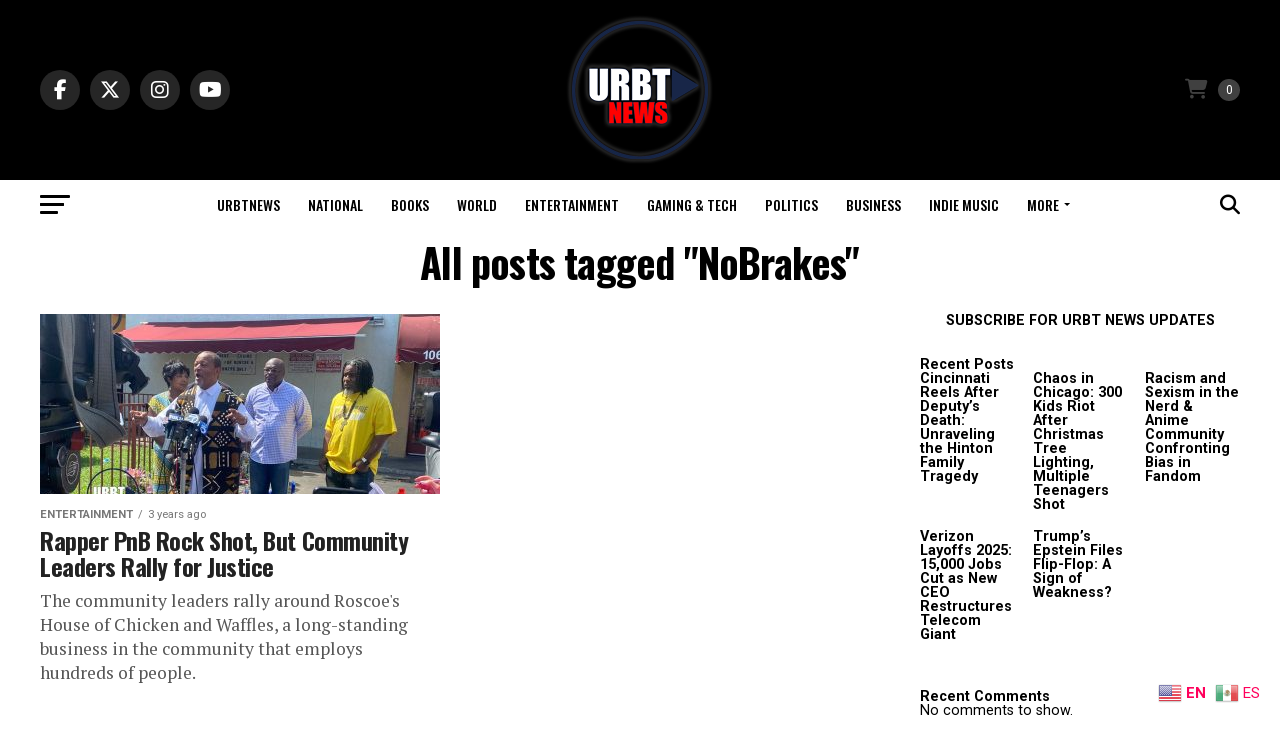

--- FILE ---
content_type: text/html; charset=UTF-8
request_url: https://urbtnews.com/tag/nobrakes/
body_size: 27549
content:
<!DOCTYPE html>
<html lang="en-US">
<head>
<meta charset="UTF-8" >
<meta name="viewport" id="viewport" content="width=device-width, initial-scale=1.0, maximum-scale=5.0, minimum-scale=1.0, user-scalable=yes" />
<link rel="pingback" href="https://urbtnews.com/xmlrpc.php" />
<meta property="og:description" content="UR Bold Trending News" />
<meta name='robots' content='index, follow, max-image-preview:large, max-snippet:-1, max-video-preview:-1' />
	<style>img:is([sizes="auto" i], [sizes^="auto," i]) { contain-intrinsic-size: 3000px 1500px }</style>
	<meta property="og:title" content="URBT News"/>
<meta property="og:description" content="UR Bold Trending News"/>
<meta property="og:image:alt" content="Rapper PnB Rock Shot, But Community Leaders Rally for Justice"/>
<meta property="og:image" content="https://urbtnews.com/wp-content/uploads/2022/09/URBT-News-roscoes-shooting.jpg"/>
<meta property="og:image:width" content="1200" />
<meta property="og:image:height" content="675" />
<meta property="og:type" content="article"/>
<meta property="og:article:published_time" content="2022-09-16 03:26:00"/>
<meta property="og:article:modified_time" content="2022-12-19 05:07:51"/>
<meta property="og:article:tag" content="Cease Fire"/>
<meta property="og:article:tag" content="Curren Price"/>
<meta property="og:article:tag" content="currenprice"/>
<meta property="og:article:tag" content="harris-dawson"/>
<meta property="og:article:tag" content="Joe Collins for Congress"/>
<meta property="og:article:tag" content="Marqueece Harris-Dawson"/>
<meta property="og:article:tag" content="NoBrakes"/>
<meta property="og:article:tag" content="PnB rock"/>
<meta property="og:article:tag" content="Roscoe&#039;s Chicken &amp; Waffle"/>
<meta property="og:article:tag" content="Selfish"/>
<meta name="twitter:card" content="summary">
<meta name="twitter:title" content="URBT News"/>
<meta name="twitter:description" content="UR Bold Trending News"/>
<meta name="twitter:image" content="https://urbtnews.com/wp-content/uploads/2022/09/URBT-News-roscoes-shooting.jpg"/>
<meta name="twitter:image:alt" content="Rapper PnB Rock Shot, But Community Leaders Rally for Justice"/>

	<!-- This site is optimized with the Yoast SEO plugin v26.4 - https://yoast.com/wordpress/plugins/seo/ -->
	<title>NoBrakes Archives - URBT News</title>
	<link rel="canonical" href="https://urbtnews.com/tag/nobrakes/" />
	<meta property="og:url" content="https://urbtnews.com/tag/nobrakes/" />
	<meta property="og:site_name" content="URBT News" />
	<meta property="og:image" content="https://urbtnews.com/wp-content/uploads/2023/06/URBTNews-Logo-3.jpg" />
	<meta property="og:image:width" content="1200" />
	<meta property="og:image:height" content="675" />
	<meta property="og:image:type" content="image/jpeg" />
	<meta name="twitter:site" content="@urbt_tv" />
	<script type="application/ld+json" class="yoast-schema-graph">{"@context":"https://schema.org","@graph":[{"@type":"CollectionPage","@id":"https://urbtnews.com/tag/nobrakes/","url":"https://urbtnews.com/tag/nobrakes/","name":"NoBrakes Archives - URBT News","isPartOf":{"@id":"https://urbtnews.com/#website"},"primaryImageOfPage":{"@id":"https://urbtnews.com/tag/nobrakes/#primaryimage"},"image":{"@id":"https://urbtnews.com/tag/nobrakes/#primaryimage"},"thumbnailUrl":"https://urbtnews.com/wp-content/uploads/2022/09/URBT-News-roscoes-shooting.jpg","breadcrumb":{"@id":"https://urbtnews.com/tag/nobrakes/#breadcrumb"},"inLanguage":"en-US"},{"@type":"ImageObject","inLanguage":"en-US","@id":"https://urbtnews.com/tag/nobrakes/#primaryimage","url":"https://urbtnews.com/wp-content/uploads/2022/09/URBT-News-roscoes-shooting.jpg","contentUrl":"https://urbtnews.com/wp-content/uploads/2022/09/URBT-News-roscoes-shooting.jpg","width":1200,"height":675,"caption":"Rapper PnB Rock Shot, But Community Leaders Rally for Justice"},{"@type":"BreadcrumbList","@id":"https://urbtnews.com/tag/nobrakes/#breadcrumb","itemListElement":[{"@type":"ListItem","position":1,"name":"Home","item":"https://urbtnews.com/"},{"@type":"ListItem","position":2,"name":"NoBrakes"}]},{"@type":"WebSite","@id":"https://urbtnews.com/#website","url":"https://urbtnews.com/","name":"URBT News","description":"UR Bold Trending News","publisher":{"@id":"https://urbtnews.com/#organization"},"alternateName":"URBT News","potentialAction":[{"@type":"SearchAction","target":{"@type":"EntryPoint","urlTemplate":"https://urbtnews.com/?s={search_term_string}"},"query-input":{"@type":"PropertyValueSpecification","valueRequired":true,"valueName":"search_term_string"}}],"inLanguage":"en-US"},{"@type":"Organization","@id":"https://urbtnews.com/#organization","name":"URBT News - Ur Bold Trending News","alternateName":"URBT Corp","url":"https://urbtnews.com/","logo":{"@type":"ImageObject","inLanguage":"en-US","@id":"https://urbtnews.com/#/schema/logo/image/","url":"https://urbtnews.com/wp-content/uploads/2025/06/URBT-News-F2.jpg","contentUrl":"https://urbtnews.com/wp-content/uploads/2025/06/URBT-News-F2.jpg","width":1200,"height":675,"caption":"URBT News - Ur Bold Trending News"},"image":{"@id":"https://urbtnews.com/#/schema/logo/image/"},"sameAs":["https://www.facebook.com/urbtnews","https://x.com/urbt_tv","https://www.instagram.com/josephcollinsjr1"]}]}</script>
	<!-- / Yoast SEO plugin. -->


<link rel='dns-prefetch' href='//ajax.googleapis.com' />
<link rel='dns-prefetch' href='//fonts.googleapis.com' />
<link rel="alternate" type="application/rss+xml" title="URBT News &raquo; Feed" href="https://urbtnews.com/feed/" />
<link rel="alternate" type="application/rss+xml" title="URBT News &raquo; Comments Feed" href="https://urbtnews.com/comments/feed/" />
<link rel="alternate" type="application/rss+xml" title="URBT News &raquo; NoBrakes Tag Feed" href="https://urbtnews.com/tag/nobrakes/feed/" />
<link rel="alternate" type="application/rss+xml" title="URBT News &raquo; Stories Feed" href="https://urbtnews.com/web-stories/feed/">		<!-- This site uses the Google Analytics by MonsterInsights plugin v9.10.0 - Using Analytics tracking - https://www.monsterinsights.com/ -->
							<script src="//www.googletagmanager.com/gtag/js?id=G-4G5GQ75CPL"  data-cfasync="false" data-wpfc-render="false" type="text/javascript" async></script>
			<script data-cfasync="false" data-wpfc-render="false" type="text/javascript">
				var mi_version = '9.10.0';
				var mi_track_user = true;
				var mi_no_track_reason = '';
								var MonsterInsightsDefaultLocations = {"page_location":"https:\/\/urbtnews.com\/tag\/nobrakes\/"};
								if ( typeof MonsterInsightsPrivacyGuardFilter === 'function' ) {
					var MonsterInsightsLocations = (typeof MonsterInsightsExcludeQuery === 'object') ? MonsterInsightsPrivacyGuardFilter( MonsterInsightsExcludeQuery ) : MonsterInsightsPrivacyGuardFilter( MonsterInsightsDefaultLocations );
				} else {
					var MonsterInsightsLocations = (typeof MonsterInsightsExcludeQuery === 'object') ? MonsterInsightsExcludeQuery : MonsterInsightsDefaultLocations;
				}

								var disableStrs = [
										'ga-disable-G-4G5GQ75CPL',
									];

				/* Function to detect opted out users */
				function __gtagTrackerIsOptedOut() {
					for (var index = 0; index < disableStrs.length; index++) {
						if (document.cookie.indexOf(disableStrs[index] + '=true') > -1) {
							return true;
						}
					}

					return false;
				}

				/* Disable tracking if the opt-out cookie exists. */
				if (__gtagTrackerIsOptedOut()) {
					for (var index = 0; index < disableStrs.length; index++) {
						window[disableStrs[index]] = true;
					}
				}

				/* Opt-out function */
				function __gtagTrackerOptout() {
					for (var index = 0; index < disableStrs.length; index++) {
						document.cookie = disableStrs[index] + '=true; expires=Thu, 31 Dec 2099 23:59:59 UTC; path=/';
						window[disableStrs[index]] = true;
					}
				}

				if ('undefined' === typeof gaOptout) {
					function gaOptout() {
						__gtagTrackerOptout();
					}
				}
								window.dataLayer = window.dataLayer || [];

				window.MonsterInsightsDualTracker = {
					helpers: {},
					trackers: {},
				};
				if (mi_track_user) {
					function __gtagDataLayer() {
						dataLayer.push(arguments);
					}

					function __gtagTracker(type, name, parameters) {
						if (!parameters) {
							parameters = {};
						}

						if (parameters.send_to) {
							__gtagDataLayer.apply(null, arguments);
							return;
						}

						if (type === 'event') {
														parameters.send_to = monsterinsights_frontend.v4_id;
							var hookName = name;
							if (typeof parameters['event_category'] !== 'undefined') {
								hookName = parameters['event_category'] + ':' + name;
							}

							if (typeof MonsterInsightsDualTracker.trackers[hookName] !== 'undefined') {
								MonsterInsightsDualTracker.trackers[hookName](parameters);
							} else {
								__gtagDataLayer('event', name, parameters);
							}
							
						} else {
							__gtagDataLayer.apply(null, arguments);
						}
					}

					__gtagTracker('js', new Date());
					__gtagTracker('set', {
						'developer_id.dZGIzZG': true,
											});
					if ( MonsterInsightsLocations.page_location ) {
						__gtagTracker('set', MonsterInsightsLocations);
					}
										__gtagTracker('config', 'G-4G5GQ75CPL', {"forceSSL":"true","link_attribution":"true"} );
										window.gtag = __gtagTracker;										(function () {
						/* https://developers.google.com/analytics/devguides/collection/analyticsjs/ */
						/* ga and __gaTracker compatibility shim. */
						var noopfn = function () {
							return null;
						};
						var newtracker = function () {
							return new Tracker();
						};
						var Tracker = function () {
							return null;
						};
						var p = Tracker.prototype;
						p.get = noopfn;
						p.set = noopfn;
						p.send = function () {
							var args = Array.prototype.slice.call(arguments);
							args.unshift('send');
							__gaTracker.apply(null, args);
						};
						var __gaTracker = function () {
							var len = arguments.length;
							if (len === 0) {
								return;
							}
							var f = arguments[len - 1];
							if (typeof f !== 'object' || f === null || typeof f.hitCallback !== 'function') {
								if ('send' === arguments[0]) {
									var hitConverted, hitObject = false, action;
									if ('event' === arguments[1]) {
										if ('undefined' !== typeof arguments[3]) {
											hitObject = {
												'eventAction': arguments[3],
												'eventCategory': arguments[2],
												'eventLabel': arguments[4],
												'value': arguments[5] ? arguments[5] : 1,
											}
										}
									}
									if ('pageview' === arguments[1]) {
										if ('undefined' !== typeof arguments[2]) {
											hitObject = {
												'eventAction': 'page_view',
												'page_path': arguments[2],
											}
										}
									}
									if (typeof arguments[2] === 'object') {
										hitObject = arguments[2];
									}
									if (typeof arguments[5] === 'object') {
										Object.assign(hitObject, arguments[5]);
									}
									if ('undefined' !== typeof arguments[1].hitType) {
										hitObject = arguments[1];
										if ('pageview' === hitObject.hitType) {
											hitObject.eventAction = 'page_view';
										}
									}
									if (hitObject) {
										action = 'timing' === arguments[1].hitType ? 'timing_complete' : hitObject.eventAction;
										hitConverted = mapArgs(hitObject);
										__gtagTracker('event', action, hitConverted);
									}
								}
								return;
							}

							function mapArgs(args) {
								var arg, hit = {};
								var gaMap = {
									'eventCategory': 'event_category',
									'eventAction': 'event_action',
									'eventLabel': 'event_label',
									'eventValue': 'event_value',
									'nonInteraction': 'non_interaction',
									'timingCategory': 'event_category',
									'timingVar': 'name',
									'timingValue': 'value',
									'timingLabel': 'event_label',
									'page': 'page_path',
									'location': 'page_location',
									'title': 'page_title',
									'referrer' : 'page_referrer',
								};
								for (arg in args) {
																		if (!(!args.hasOwnProperty(arg) || !gaMap.hasOwnProperty(arg))) {
										hit[gaMap[arg]] = args[arg];
									} else {
										hit[arg] = args[arg];
									}
								}
								return hit;
							}

							try {
								f.hitCallback();
							} catch (ex) {
							}
						};
						__gaTracker.create = newtracker;
						__gaTracker.getByName = newtracker;
						__gaTracker.getAll = function () {
							return [];
						};
						__gaTracker.remove = noopfn;
						__gaTracker.loaded = true;
						window['__gaTracker'] = __gaTracker;
					})();
									} else {
										console.log("");
					(function () {
						function __gtagTracker() {
							return null;
						}

						window['__gtagTracker'] = __gtagTracker;
						window['gtag'] = __gtagTracker;
					})();
									}
			</script>
							<!-- / Google Analytics by MonsterInsights -->
		<script type="text/javascript">
/* <![CDATA[ */
window._wpemojiSettings = {"baseUrl":"https:\/\/s.w.org\/images\/core\/emoji\/16.0.1\/72x72\/","ext":".png","svgUrl":"https:\/\/s.w.org\/images\/core\/emoji\/16.0.1\/svg\/","svgExt":".svg","source":{"concatemoji":"https:\/\/urbtnews.com\/wp-includes\/js\/wp-emoji-release.min.js?ver=6.8.3"}};
/*! This file is auto-generated */
!function(s,n){var o,i,e;function c(e){try{var t={supportTests:e,timestamp:(new Date).valueOf()};sessionStorage.setItem(o,JSON.stringify(t))}catch(e){}}function p(e,t,n){e.clearRect(0,0,e.canvas.width,e.canvas.height),e.fillText(t,0,0);var t=new Uint32Array(e.getImageData(0,0,e.canvas.width,e.canvas.height).data),a=(e.clearRect(0,0,e.canvas.width,e.canvas.height),e.fillText(n,0,0),new Uint32Array(e.getImageData(0,0,e.canvas.width,e.canvas.height).data));return t.every(function(e,t){return e===a[t]})}function u(e,t){e.clearRect(0,0,e.canvas.width,e.canvas.height),e.fillText(t,0,0);for(var n=e.getImageData(16,16,1,1),a=0;a<n.data.length;a++)if(0!==n.data[a])return!1;return!0}function f(e,t,n,a){switch(t){case"flag":return n(e,"\ud83c\udff3\ufe0f\u200d\u26a7\ufe0f","\ud83c\udff3\ufe0f\u200b\u26a7\ufe0f")?!1:!n(e,"\ud83c\udde8\ud83c\uddf6","\ud83c\udde8\u200b\ud83c\uddf6")&&!n(e,"\ud83c\udff4\udb40\udc67\udb40\udc62\udb40\udc65\udb40\udc6e\udb40\udc67\udb40\udc7f","\ud83c\udff4\u200b\udb40\udc67\u200b\udb40\udc62\u200b\udb40\udc65\u200b\udb40\udc6e\u200b\udb40\udc67\u200b\udb40\udc7f");case"emoji":return!a(e,"\ud83e\udedf")}return!1}function g(e,t,n,a){var r="undefined"!=typeof WorkerGlobalScope&&self instanceof WorkerGlobalScope?new OffscreenCanvas(300,150):s.createElement("canvas"),o=r.getContext("2d",{willReadFrequently:!0}),i=(o.textBaseline="top",o.font="600 32px Arial",{});return e.forEach(function(e){i[e]=t(o,e,n,a)}),i}function t(e){var t=s.createElement("script");t.src=e,t.defer=!0,s.head.appendChild(t)}"undefined"!=typeof Promise&&(o="wpEmojiSettingsSupports",i=["flag","emoji"],n.supports={everything:!0,everythingExceptFlag:!0},e=new Promise(function(e){s.addEventListener("DOMContentLoaded",e,{once:!0})}),new Promise(function(t){var n=function(){try{var e=JSON.parse(sessionStorage.getItem(o));if("object"==typeof e&&"number"==typeof e.timestamp&&(new Date).valueOf()<e.timestamp+604800&&"object"==typeof e.supportTests)return e.supportTests}catch(e){}return null}();if(!n){if("undefined"!=typeof Worker&&"undefined"!=typeof OffscreenCanvas&&"undefined"!=typeof URL&&URL.createObjectURL&&"undefined"!=typeof Blob)try{var e="postMessage("+g.toString()+"("+[JSON.stringify(i),f.toString(),p.toString(),u.toString()].join(",")+"));",a=new Blob([e],{type:"text/javascript"}),r=new Worker(URL.createObjectURL(a),{name:"wpTestEmojiSupports"});return void(r.onmessage=function(e){c(n=e.data),r.terminate(),t(n)})}catch(e){}c(n=g(i,f,p,u))}t(n)}).then(function(e){for(var t in e)n.supports[t]=e[t],n.supports.everything=n.supports.everything&&n.supports[t],"flag"!==t&&(n.supports.everythingExceptFlag=n.supports.everythingExceptFlag&&n.supports[t]);n.supports.everythingExceptFlag=n.supports.everythingExceptFlag&&!n.supports.flag,n.DOMReady=!1,n.readyCallback=function(){n.DOMReady=!0}}).then(function(){return e}).then(function(){var e;n.supports.everything||(n.readyCallback(),(e=n.source||{}).concatemoji?t(e.concatemoji):e.wpemoji&&e.twemoji&&(t(e.twemoji),t(e.wpemoji)))}))}((window,document),window._wpemojiSettings);
/* ]]> */
</script>
<style id='wp-emoji-styles-inline-css' type='text/css'>

	img.wp-smiley, img.emoji {
		display: inline !important;
		border: none !important;
		box-shadow: none !important;
		height: 1em !important;
		width: 1em !important;
		margin: 0 0.07em !important;
		vertical-align: -0.1em !important;
		background: none !important;
		padding: 0 !important;
	}
</style>
<link rel='stylesheet' id='wp-block-library-css' href='https://urbtnews.com/wp-includes/css/dist/block-library/style.min.css?ver=6.8.3' type='text/css' media='all' />
<style id='classic-theme-styles-inline-css' type='text/css'>
/*! This file is auto-generated */
.wp-block-button__link{color:#fff;background-color:#32373c;border-radius:9999px;box-shadow:none;text-decoration:none;padding:calc(.667em + 2px) calc(1.333em + 2px);font-size:1.125em}.wp-block-file__button{background:#32373c;color:#fff;text-decoration:none}
</style>
<link rel='stylesheet' id='betterdocs-blocks-category-slate-layout-css' href='https://urbtnews.com/wp-content/plugins/betterdocs/assets/blocks/category-slate-layout/default.css?ver=4.2.3' type='text/css' media='all' />
<style id='global-styles-inline-css' type='text/css'>
:root{--wp--preset--aspect-ratio--square: 1;--wp--preset--aspect-ratio--4-3: 4/3;--wp--preset--aspect-ratio--3-4: 3/4;--wp--preset--aspect-ratio--3-2: 3/2;--wp--preset--aspect-ratio--2-3: 2/3;--wp--preset--aspect-ratio--16-9: 16/9;--wp--preset--aspect-ratio--9-16: 9/16;--wp--preset--color--black: #000000;--wp--preset--color--cyan-bluish-gray: #abb8c3;--wp--preset--color--white: #ffffff;--wp--preset--color--pale-pink: #f78da7;--wp--preset--color--vivid-red: #cf2e2e;--wp--preset--color--luminous-vivid-orange: #ff6900;--wp--preset--color--luminous-vivid-amber: #fcb900;--wp--preset--color--light-green-cyan: #7bdcb5;--wp--preset--color--vivid-green-cyan: #00d084;--wp--preset--color--pale-cyan-blue: #8ed1fc;--wp--preset--color--vivid-cyan-blue: #0693e3;--wp--preset--color--vivid-purple: #9b51e0;--wp--preset--gradient--vivid-cyan-blue-to-vivid-purple: linear-gradient(135deg,rgba(6,147,227,1) 0%,rgb(155,81,224) 100%);--wp--preset--gradient--light-green-cyan-to-vivid-green-cyan: linear-gradient(135deg,rgb(122,220,180) 0%,rgb(0,208,130) 100%);--wp--preset--gradient--luminous-vivid-amber-to-luminous-vivid-orange: linear-gradient(135deg,rgba(252,185,0,1) 0%,rgba(255,105,0,1) 100%);--wp--preset--gradient--luminous-vivid-orange-to-vivid-red: linear-gradient(135deg,rgba(255,105,0,1) 0%,rgb(207,46,46) 100%);--wp--preset--gradient--very-light-gray-to-cyan-bluish-gray: linear-gradient(135deg,rgb(238,238,238) 0%,rgb(169,184,195) 100%);--wp--preset--gradient--cool-to-warm-spectrum: linear-gradient(135deg,rgb(74,234,220) 0%,rgb(151,120,209) 20%,rgb(207,42,186) 40%,rgb(238,44,130) 60%,rgb(251,105,98) 80%,rgb(254,248,76) 100%);--wp--preset--gradient--blush-light-purple: linear-gradient(135deg,rgb(255,206,236) 0%,rgb(152,150,240) 100%);--wp--preset--gradient--blush-bordeaux: linear-gradient(135deg,rgb(254,205,165) 0%,rgb(254,45,45) 50%,rgb(107,0,62) 100%);--wp--preset--gradient--luminous-dusk: linear-gradient(135deg,rgb(255,203,112) 0%,rgb(199,81,192) 50%,rgb(65,88,208) 100%);--wp--preset--gradient--pale-ocean: linear-gradient(135deg,rgb(255,245,203) 0%,rgb(182,227,212) 50%,rgb(51,167,181) 100%);--wp--preset--gradient--electric-grass: linear-gradient(135deg,rgb(202,248,128) 0%,rgb(113,206,126) 100%);--wp--preset--gradient--midnight: linear-gradient(135deg,rgb(2,3,129) 0%,rgb(40,116,252) 100%);--wp--preset--font-size--small: 13px;--wp--preset--font-size--medium: 20px;--wp--preset--font-size--large: 36px;--wp--preset--font-size--x-large: 42px;--wp--preset--spacing--20: 0.44rem;--wp--preset--spacing--30: 0.67rem;--wp--preset--spacing--40: 1rem;--wp--preset--spacing--50: 1.5rem;--wp--preset--spacing--60: 2.25rem;--wp--preset--spacing--70: 3.38rem;--wp--preset--spacing--80: 5.06rem;--wp--preset--shadow--natural: 6px 6px 9px rgba(0, 0, 0, 0.2);--wp--preset--shadow--deep: 12px 12px 50px rgba(0, 0, 0, 0.4);--wp--preset--shadow--sharp: 6px 6px 0px rgba(0, 0, 0, 0.2);--wp--preset--shadow--outlined: 6px 6px 0px -3px rgba(255, 255, 255, 1), 6px 6px rgba(0, 0, 0, 1);--wp--preset--shadow--crisp: 6px 6px 0px rgba(0, 0, 0, 1);}:where(.is-layout-flex){gap: 0.5em;}:where(.is-layout-grid){gap: 0.5em;}body .is-layout-flex{display: flex;}.is-layout-flex{flex-wrap: wrap;align-items: center;}.is-layout-flex > :is(*, div){margin: 0;}body .is-layout-grid{display: grid;}.is-layout-grid > :is(*, div){margin: 0;}:where(.wp-block-columns.is-layout-flex){gap: 2em;}:where(.wp-block-columns.is-layout-grid){gap: 2em;}:where(.wp-block-post-template.is-layout-flex){gap: 1.25em;}:where(.wp-block-post-template.is-layout-grid){gap: 1.25em;}.has-black-color{color: var(--wp--preset--color--black) !important;}.has-cyan-bluish-gray-color{color: var(--wp--preset--color--cyan-bluish-gray) !important;}.has-white-color{color: var(--wp--preset--color--white) !important;}.has-pale-pink-color{color: var(--wp--preset--color--pale-pink) !important;}.has-vivid-red-color{color: var(--wp--preset--color--vivid-red) !important;}.has-luminous-vivid-orange-color{color: var(--wp--preset--color--luminous-vivid-orange) !important;}.has-luminous-vivid-amber-color{color: var(--wp--preset--color--luminous-vivid-amber) !important;}.has-light-green-cyan-color{color: var(--wp--preset--color--light-green-cyan) !important;}.has-vivid-green-cyan-color{color: var(--wp--preset--color--vivid-green-cyan) !important;}.has-pale-cyan-blue-color{color: var(--wp--preset--color--pale-cyan-blue) !important;}.has-vivid-cyan-blue-color{color: var(--wp--preset--color--vivid-cyan-blue) !important;}.has-vivid-purple-color{color: var(--wp--preset--color--vivid-purple) !important;}.has-black-background-color{background-color: var(--wp--preset--color--black) !important;}.has-cyan-bluish-gray-background-color{background-color: var(--wp--preset--color--cyan-bluish-gray) !important;}.has-white-background-color{background-color: var(--wp--preset--color--white) !important;}.has-pale-pink-background-color{background-color: var(--wp--preset--color--pale-pink) !important;}.has-vivid-red-background-color{background-color: var(--wp--preset--color--vivid-red) !important;}.has-luminous-vivid-orange-background-color{background-color: var(--wp--preset--color--luminous-vivid-orange) !important;}.has-luminous-vivid-amber-background-color{background-color: var(--wp--preset--color--luminous-vivid-amber) !important;}.has-light-green-cyan-background-color{background-color: var(--wp--preset--color--light-green-cyan) !important;}.has-vivid-green-cyan-background-color{background-color: var(--wp--preset--color--vivid-green-cyan) !important;}.has-pale-cyan-blue-background-color{background-color: var(--wp--preset--color--pale-cyan-blue) !important;}.has-vivid-cyan-blue-background-color{background-color: var(--wp--preset--color--vivid-cyan-blue) !important;}.has-vivid-purple-background-color{background-color: var(--wp--preset--color--vivid-purple) !important;}.has-black-border-color{border-color: var(--wp--preset--color--black) !important;}.has-cyan-bluish-gray-border-color{border-color: var(--wp--preset--color--cyan-bluish-gray) !important;}.has-white-border-color{border-color: var(--wp--preset--color--white) !important;}.has-pale-pink-border-color{border-color: var(--wp--preset--color--pale-pink) !important;}.has-vivid-red-border-color{border-color: var(--wp--preset--color--vivid-red) !important;}.has-luminous-vivid-orange-border-color{border-color: var(--wp--preset--color--luminous-vivid-orange) !important;}.has-luminous-vivid-amber-border-color{border-color: var(--wp--preset--color--luminous-vivid-amber) !important;}.has-light-green-cyan-border-color{border-color: var(--wp--preset--color--light-green-cyan) !important;}.has-vivid-green-cyan-border-color{border-color: var(--wp--preset--color--vivid-green-cyan) !important;}.has-pale-cyan-blue-border-color{border-color: var(--wp--preset--color--pale-cyan-blue) !important;}.has-vivid-cyan-blue-border-color{border-color: var(--wp--preset--color--vivid-cyan-blue) !important;}.has-vivid-purple-border-color{border-color: var(--wp--preset--color--vivid-purple) !important;}.has-vivid-cyan-blue-to-vivid-purple-gradient-background{background: var(--wp--preset--gradient--vivid-cyan-blue-to-vivid-purple) !important;}.has-light-green-cyan-to-vivid-green-cyan-gradient-background{background: var(--wp--preset--gradient--light-green-cyan-to-vivid-green-cyan) !important;}.has-luminous-vivid-amber-to-luminous-vivid-orange-gradient-background{background: var(--wp--preset--gradient--luminous-vivid-amber-to-luminous-vivid-orange) !important;}.has-luminous-vivid-orange-to-vivid-red-gradient-background{background: var(--wp--preset--gradient--luminous-vivid-orange-to-vivid-red) !important;}.has-very-light-gray-to-cyan-bluish-gray-gradient-background{background: var(--wp--preset--gradient--very-light-gray-to-cyan-bluish-gray) !important;}.has-cool-to-warm-spectrum-gradient-background{background: var(--wp--preset--gradient--cool-to-warm-spectrum) !important;}.has-blush-light-purple-gradient-background{background: var(--wp--preset--gradient--blush-light-purple) !important;}.has-blush-bordeaux-gradient-background{background: var(--wp--preset--gradient--blush-bordeaux) !important;}.has-luminous-dusk-gradient-background{background: var(--wp--preset--gradient--luminous-dusk) !important;}.has-pale-ocean-gradient-background{background: var(--wp--preset--gradient--pale-ocean) !important;}.has-electric-grass-gradient-background{background: var(--wp--preset--gradient--electric-grass) !important;}.has-midnight-gradient-background{background: var(--wp--preset--gradient--midnight) !important;}.has-small-font-size{font-size: var(--wp--preset--font-size--small) !important;}.has-medium-font-size{font-size: var(--wp--preset--font-size--medium) !important;}.has-large-font-size{font-size: var(--wp--preset--font-size--large) !important;}.has-x-large-font-size{font-size: var(--wp--preset--font-size--x-large) !important;}
:where(.wp-block-post-template.is-layout-flex){gap: 1.25em;}:where(.wp-block-post-template.is-layout-grid){gap: 1.25em;}
:where(.wp-block-columns.is-layout-flex){gap: 2em;}:where(.wp-block-columns.is-layout-grid){gap: 2em;}
:root :where(.wp-block-pullquote){font-size: 1.5em;line-height: 1.6;}
</style>
<style id='woocommerce-inline-inline-css' type='text/css'>
.woocommerce form .form-row .required { visibility: visible; }
</style>
<link rel='stylesheet' id='ql-jquery-ui-css' href='//ajax.googleapis.com/ajax/libs/jqueryui/1.12.1/themes/smoothness/jquery-ui.css?ver=6.8.3' type='text/css' media='all' />
<link rel='stylesheet' id='toastr-css-css' href='https://urbtnews.com/wp-content/plugins/better-payment/assets/vendor/toastr/css/toastr.min.css?ver=6.8.3' type='text/css' media='all' />
<link rel='stylesheet' id='brands-styles-css' href='https://urbtnews.com/wp-content/plugins/woocommerce/assets/css/brands.css?ver=10.3.5' type='text/css' media='all' />
<link rel='stylesheet' id='mvp-custom-style-css' href='https://urbtnews.com/wp-content/themes/zox-news/style.css?ver=6.8.3' type='text/css' media='all' />
<style id='mvp-custom-style-inline-css' type='text/css'>


#mvp-wallpaper {
	background: url() no-repeat 50% 0;
	}

#mvp-foot-copy a {
	color: #0220e8;
	}

#mvp-content-main p a,
#mvp-content-main ul a,
#mvp-content-main ol a,
.mvp-post-add-main p a,
.mvp-post-add-main ul a,
.mvp-post-add-main ol a {
	box-shadow: inset 0 -4px 0 #0220e8;
	}

#mvp-content-main p a:hover,
#mvp-content-main ul a:hover,
#mvp-content-main ol a:hover,
.mvp-post-add-main p a:hover,
.mvp-post-add-main ul a:hover,
.mvp-post-add-main ol a:hover {
	background: #0220e8;
	}

a,
a:visited,
.post-info-name a,
.woocommerce .woocommerce-breadcrumb a {
	color: #ff005b;
	}

#mvp-side-wrap a:hover {
	color: #ff005b;
	}

.mvp-fly-top:hover,
.mvp-vid-box-wrap,
ul.mvp-soc-mob-list li.mvp-soc-mob-com {
	background: #0be6af;
	}

nav.mvp-fly-nav-menu ul li.menu-item-has-children:after,
.mvp-feat1-left-wrap span.mvp-cd-cat,
.mvp-widget-feat1-top-story span.mvp-cd-cat,
.mvp-widget-feat2-left-cont span.mvp-cd-cat,
.mvp-widget-dark-feat span.mvp-cd-cat,
.mvp-widget-dark-sub span.mvp-cd-cat,
.mvp-vid-wide-text span.mvp-cd-cat,
.mvp-feat2-top-text span.mvp-cd-cat,
.mvp-feat3-main-story span.mvp-cd-cat,
.mvp-feat3-sub-text span.mvp-cd-cat,
.mvp-feat4-main-text span.mvp-cd-cat,
.woocommerce-message:before,
.woocommerce-info:before,
.woocommerce-message:before {
	color: #0be6af;
	}

#searchform input,
.mvp-authors-name {
	border-bottom: 1px solid #0be6af;
	}

.mvp-fly-top:hover {
	border-top: 1px solid #0be6af;
	border-left: 1px solid #0be6af;
	border-bottom: 1px solid #0be6af;
	}

.woocommerce .widget_price_filter .ui-slider .ui-slider-handle,
.woocommerce #respond input#submit.alt,
.woocommerce a.button.alt,
.woocommerce button.button.alt,
.woocommerce input.button.alt,
.woocommerce #respond input#submit.alt:hover,
.woocommerce a.button.alt:hover,
.woocommerce button.button.alt:hover,
.woocommerce input.button.alt:hover {
	background-color: #0be6af;
	}

.woocommerce-error,
.woocommerce-info,
.woocommerce-message {
	border-top-color: #0be6af;
	}

ul.mvp-feat1-list-buts li.active span.mvp-feat1-list-but,
span.mvp-widget-home-title,
span.mvp-post-cat,
span.mvp-feat1-pop-head {
	background: #ff005b;
	}

.woocommerce span.onsale {
	background-color: #ff005b;
	}

.mvp-widget-feat2-side-more-but,
.woocommerce .star-rating span:before,
span.mvp-prev-next-label,
.mvp-cat-date-wrap .sticky {
	color: #ff005b !important;
	}

#mvp-main-nav-top,
#mvp-fly-wrap,
.mvp-soc-mob-right,
#mvp-main-nav-small-cont {
	background: #000000;
	}

#mvp-main-nav-small .mvp-fly-but-wrap span,
#mvp-main-nav-small .mvp-search-but-wrap span,
.mvp-nav-top-left .mvp-fly-but-wrap span,
#mvp-fly-wrap .mvp-fly-but-wrap span {
	background: #555555;
	}

.mvp-nav-top-right .mvp-nav-search-but,
span.mvp-fly-soc-head,
.mvp-soc-mob-right i,
#mvp-main-nav-small span.mvp-nav-search-but,
#mvp-main-nav-small .mvp-nav-menu ul li a  {
	color: #555555;
	}

#mvp-main-nav-small .mvp-nav-menu ul li.menu-item-has-children a:after {
	border-color: #555555 transparent transparent transparent;
	}

#mvp-nav-top-wrap span.mvp-nav-search-but:hover,
#mvp-main-nav-small span.mvp-nav-search-but:hover {
	color: #0b0bdd;
	}

#mvp-nav-top-wrap .mvp-fly-but-wrap:hover span,
#mvp-main-nav-small .mvp-fly-but-wrap:hover span,
span.mvp-woo-cart-num:hover {
	background: #0b0bdd;
	}

#mvp-main-nav-bot-cont {
	background: #ffffff;
	}

#mvp-nav-bot-wrap .mvp-fly-but-wrap span,
#mvp-nav-bot-wrap .mvp-search-but-wrap span {
	background: #000000;
	}

#mvp-nav-bot-wrap span.mvp-nav-search-but,
#mvp-nav-bot-wrap .mvp-nav-menu ul li a {
	color: #000000;
	}

#mvp-nav-bot-wrap .mvp-nav-menu ul li.menu-item-has-children a:after {
	border-color: #000000 transparent transparent transparent;
	}

.mvp-nav-menu ul li:hover a {
	border-bottom: 5px solid #ba0bef;
	}

#mvp-nav-bot-wrap .mvp-fly-but-wrap:hover span {
	background: #ba0bef;
	}

#mvp-nav-bot-wrap span.mvp-nav-search-but:hover {
	color: #ba0bef;
	}

body,
.mvp-feat1-feat-text p,
.mvp-feat2-top-text p,
.mvp-feat3-main-text p,
.mvp-feat3-sub-text p,
#searchform input,
.mvp-author-info-text,
span.mvp-post-excerpt,
.mvp-nav-menu ul li ul.sub-menu li a,
nav.mvp-fly-nav-menu ul li a,
.mvp-ad-label,
span.mvp-feat-caption,
.mvp-post-tags a,
.mvp-post-tags a:visited,
span.mvp-author-box-name a,
#mvp-author-box-text p,
.mvp-post-gallery-text p,
ul.mvp-soc-mob-list li span,
#comments,
h3#reply-title,
h2.comments,
#mvp-foot-copy p,
span.mvp-fly-soc-head,
.mvp-post-tags-header,
span.mvp-prev-next-label,
span.mvp-post-add-link-but,
#mvp-comments-button a,
#mvp-comments-button span.mvp-comment-but-text,
.woocommerce ul.product_list_widget span.product-title,
.woocommerce ul.product_list_widget li a,
.woocommerce #reviews #comments ol.commentlist li .comment-text p.meta,
.woocommerce div.product p.price,
.woocommerce div.product p.price ins,
.woocommerce div.product p.price del,
.woocommerce ul.products li.product .price del,
.woocommerce ul.products li.product .price ins,
.woocommerce ul.products li.product .price,
.woocommerce #respond input#submit,
.woocommerce a.button,
.woocommerce button.button,
.woocommerce input.button,
.woocommerce .widget_price_filter .price_slider_amount .button,
.woocommerce span.onsale,
.woocommerce-review-link,
#woo-content p.woocommerce-result-count,
.woocommerce div.product .woocommerce-tabs ul.tabs li a,
a.mvp-inf-more-but,
span.mvp-cont-read-but,
span.mvp-cd-cat,
span.mvp-cd-date,
.mvp-feat4-main-text p,
span.mvp-woo-cart-num,
span.mvp-widget-home-title2,
.wp-caption,
#mvp-content-main p.wp-caption-text,
.gallery-caption,
.mvp-post-add-main p.wp-caption-text,
#bbpress-forums,
#bbpress-forums p,
.protected-post-form input,
#mvp-feat6-text p {
	font-family: 'Roboto', sans-serif;
	font-display: swap;
	}

.mvp-blog-story-text p,
span.mvp-author-page-desc,
#mvp-404 p,
.mvp-widget-feat1-bot-text p,
.mvp-widget-feat2-left-text p,
.mvp-flex-story-text p,
.mvp-search-text p,
#mvp-content-main p,
.mvp-post-add-main p,
#mvp-content-main ul li,
#mvp-content-main ol li,
.rwp-summary,
.rwp-u-review__comment,
.mvp-feat5-mid-main-text p,
.mvp-feat5-small-main-text p,
#mvp-content-main .wp-block-button__link,
.wp-block-audio figcaption,
.wp-block-video figcaption,
.wp-block-embed figcaption,
.wp-block-verse pre,
pre.wp-block-verse {
	font-family: 'PT Serif', sans-serif;
	font-display: swap;
	}

.mvp-nav-menu ul li a,
#mvp-foot-menu ul li a {
	font-family: 'Oswald', sans-serif;
	font-display: swap;
	}


.mvp-feat1-sub-text h2,
.mvp-feat1-pop-text h2,
.mvp-feat1-list-text h2,
.mvp-widget-feat1-top-text h2,
.mvp-widget-feat1-bot-text h2,
.mvp-widget-dark-feat-text h2,
.mvp-widget-dark-sub-text h2,
.mvp-widget-feat2-left-text h2,
.mvp-widget-feat2-right-text h2,
.mvp-blog-story-text h2,
.mvp-flex-story-text h2,
.mvp-vid-wide-more-text p,
.mvp-prev-next-text p,
.mvp-related-text,
.mvp-post-more-text p,
h2.mvp-authors-latest a,
.mvp-feat2-bot-text h2,
.mvp-feat3-sub-text h2,
.mvp-feat3-main-text h2,
.mvp-feat4-main-text h2,
.mvp-feat5-text h2,
.mvp-feat5-mid-main-text h2,
.mvp-feat5-small-main-text h2,
.mvp-feat5-mid-sub-text h2,
#mvp-feat6-text h2,
.alp-related-posts-wrapper .alp-related-post .post-title {
	font-family: 'Oswald', sans-serif;
	font-display: swap;
	}

.mvp-feat2-top-text h2,
.mvp-feat1-feat-text h2,
h1.mvp-post-title,
h1.mvp-post-title-wide,
.mvp-drop-nav-title h4,
#mvp-content-main blockquote p,
.mvp-post-add-main blockquote p,
#mvp-content-main p.has-large-font-size,
#mvp-404 h1,
#woo-content h1.page-title,
.woocommerce div.product .product_title,
.woocommerce ul.products li.product h3,
.alp-related-posts .current .post-title {
	font-family: 'Oswald', sans-serif;
	font-display: swap;
	}

span.mvp-feat1-pop-head,
.mvp-feat1-pop-text:before,
span.mvp-feat1-list-but,
span.mvp-widget-home-title,
.mvp-widget-feat2-side-more,
span.mvp-post-cat,
span.mvp-page-head,
h1.mvp-author-top-head,
.mvp-authors-name,
#mvp-content-main h1,
#mvp-content-main h2,
#mvp-content-main h3,
#mvp-content-main h4,
#mvp-content-main h5,
#mvp-content-main h6,
.woocommerce .related h2,
.woocommerce div.product .woocommerce-tabs .panel h2,
.woocommerce div.product .product_title,
.mvp-feat5-side-list .mvp-feat1-list-img:after {
	font-family: 'Roboto', sans-serif;
	font-display: swap;
	}

	

	.mvp-vid-box-wrap,
	.mvp-feat1-left-wrap span.mvp-cd-cat,
	.mvp-widget-feat1-top-story span.mvp-cd-cat,
	.mvp-widget-feat2-left-cont span.mvp-cd-cat,
	.mvp-widget-dark-feat span.mvp-cd-cat,
	.mvp-widget-dark-sub span.mvp-cd-cat,
	.mvp-vid-wide-text span.mvp-cd-cat,
	.mvp-feat2-top-text span.mvp-cd-cat,
	.mvp-feat3-main-story span.mvp-cd-cat {
		color: #fff;
		}
		

	#mvp-leader-wrap {
		position: relative;
		}
	#mvp-site-main {
		margin-top: 0;
		}
	#mvp-leader-wrap {
		top: 0 !important;
		}
		

	.mvp-nav-links {
		display: none;
		}
		

	.mvp-auto-post-grid {
		grid-template-columns: 340px minmax(0, auto);
	}
		
</style>
<link rel='stylesheet' id='mvp-reset-css' href='https://urbtnews.com/wp-content/themes/zox-news/css/reset.css?ver=6.8.3' type='text/css' media='all' />
<link rel='stylesheet' id='fontawesome-css' href='https://urbtnews.com/wp-content/themes/zox-news/font-awesome/css/all.css?ver=6.8.3' type='text/css' media='all' />
<link rel='stylesheet' id='mvp-fonts-css' href='//fonts.googleapis.com/css?family=Roboto%3A300%2C400%2C700%2C900%7COswald%3A400%2C700%7CAdvent+Pro%3A700%7COpen+Sans%3A700%7CAnton%3A400Oswald%3A100%2C200%2C300%2C400%2C500%2C600%2C700%2C800%2C900%7COswald%3A100%2C200%2C300%2C400%2C500%2C600%2C700%2C800%2C900%7CRoboto%3A100%2C200%2C300%2C400%2C500%2C600%2C700%2C800%2C900%7CRoboto%3A100%2C200%2C300%2C400%2C500%2C600%2C700%2C800%2C900%7CPT+Serif%3A100%2C200%2C300%2C400%2C500%2C600%2C700%2C800%2C900%7COswald%3A100%2C200%2C300%2C400%2C500%2C600%2C700%2C800%2C900%26subset%3Dlatin%2Clatin-ext%2Ccyrillic%2Ccyrillic-ext%2Cgreek-ext%2Cgreek%2Cvietnamese%26display%3Dswap' type='text/css' media='all' />
<link rel='stylesheet' id='mvp-media-queries-css' href='https://urbtnews.com/wp-content/themes/zox-news/css/media-queries.css?ver=6.8.3' type='text/css' media='all' />
<link rel='stylesheet' id='rt-team-css-css' href='https://urbtnews.com/wp-content/plugins/tlp-team/assets/css/tlpteam.css?ver=5.0.8' type='text/css' media='all' />
<link rel='stylesheet' id='tlp-el-team-css-css' href='https://urbtnews.com/wp-content/plugins/tlp-team/assets/css/tlp-el-team.min.css?ver=5.0.8' type='text/css' media='all' />
<link rel='stylesheet' id='dashicons-css' href='https://urbtnews.com/wp-includes/css/dashicons.min.css?ver=6.8.3' type='text/css' media='all' />
<link rel='stylesheet' id='elementor-frontend-css' href='https://urbtnews.com/wp-content/plugins/elementor/assets/css/frontend.min.css?ver=3.33.2' type='text/css' media='all' />
<link rel='stylesheet' id='eael-general-css' href='https://urbtnews.com/wp-content/plugins/essential-addons-for-elementor-lite/assets/front-end/css/view/general.min.css?ver=6.5.2' type='text/css' media='all' />
<script type="text/javascript" src="https://urbtnews.com/wp-content/plugins/google-analytics-for-wordpress/assets/js/frontend-gtag.min.js?ver=9.10.0" id="monsterinsights-frontend-script-js" async="async" data-wp-strategy="async"></script>
<script data-cfasync="false" data-wpfc-render="false" type="text/javascript" id='monsterinsights-frontend-script-js-extra'>/* <![CDATA[ */
var monsterinsights_frontend = {"js_events_tracking":"true","download_extensions":"doc,pdf,ppt,zip,xls,docx,pptx,xlsx","inbound_paths":"[{\"path\":\"\\\/go\\\/\",\"label\":\"affiliate\"},{\"path\":\"\\\/recommend\\\/\",\"label\":\"affiliate\"}]","home_url":"https:\/\/urbtnews.com","hash_tracking":"false","v4_id":"G-4G5GQ75CPL"};/* ]]> */
</script>
<script type="text/javascript" src="https://urbtnews.com/wp-includes/js/jquery/jquery.min.js?ver=3.7.1" id="jquery-core-js"></script>
<script type="text/javascript" src="https://urbtnews.com/wp-includes/js/jquery/jquery-migrate.min.js?ver=3.4.1" id="jquery-migrate-js"></script>
<script type="text/javascript" id="WCPAY_ASSETS-js-extra">
/* <![CDATA[ */
var wcpayAssets = {"url":"https:\/\/urbtnews.com\/wp-content\/plugins\/woocommerce-payments\/dist\/"};
/* ]]> */
</script>
<link rel="EditURI" type="application/rsd+xml" title="RSD" href="https://urbtnews.com/xmlrpc.php?rsd" />
<meta name="generator" content="WordPress 6.8.3" />
<meta name="generator" content="WooCommerce 10.3.5" />
<style id="essential-blocks-global-styles">
            :root {
                --eb-global-primary-color: #101828;
--eb-global-secondary-color: #475467;
--eb-global-tertiary-color: #98A2B3;
--eb-global-text-color: #475467;
--eb-global-heading-color: #1D2939;
--eb-global-link-color: #444CE7;
--eb-global-background-color: #F9FAFB;
--eb-global-button-text-color: #FFFFFF;
--eb-global-button-background-color: #101828;
--eb-gradient-primary-color: linear-gradient(90deg, hsla(259, 84%, 78%, 1) 0%, hsla(206, 67%, 75%, 1) 100%);
--eb-gradient-secondary-color: linear-gradient(90deg, hsla(18, 76%, 85%, 1) 0%, hsla(203, 69%, 84%, 1) 100%);
--eb-gradient-tertiary-color: linear-gradient(90deg, hsla(248, 21%, 15%, 1) 0%, hsla(250, 14%, 61%, 1) 100%);
--eb-gradient-background-color: linear-gradient(90deg, rgb(250, 250, 250) 0%, rgb(233, 233, 233) 49%, rgb(244, 243, 243) 100%);

                --eb-tablet-breakpoint: 1024px;
--eb-mobile-breakpoint: 767px;

            }
            
            
        </style>

<!-- WPMobile.App -->
<meta name="theme-color" content="#60179b" />
<meta name="msapplication-navbutton-color" content="#60179b" />
<meta name="apple-mobile-web-app-status-bar-style" content="#60179b" />
<!-- / WPMobile.App -->

	<noscript><style>.woocommerce-product-gallery{ opacity: 1 !important; }</style></noscript>
	<meta name="generator" content="Elementor 3.33.2; features: additional_custom_breakpoints; settings: css_print_method-external, google_font-enabled, font_display-auto">
			<style>
				.e-con.e-parent:nth-of-type(n+4):not(.e-lazyloaded):not(.e-no-lazyload),
				.e-con.e-parent:nth-of-type(n+4):not(.e-lazyloaded):not(.e-no-lazyload) * {
					background-image: none !important;
				}
				@media screen and (max-height: 1024px) {
					.e-con.e-parent:nth-of-type(n+3):not(.e-lazyloaded):not(.e-no-lazyload),
					.e-con.e-parent:nth-of-type(n+3):not(.e-lazyloaded):not(.e-no-lazyload) * {
						background-image: none !important;
					}
				}
				@media screen and (max-height: 640px) {
					.e-con.e-parent:nth-of-type(n+2):not(.e-lazyloaded):not(.e-no-lazyload),
					.e-con.e-parent:nth-of-type(n+2):not(.e-lazyloaded):not(.e-no-lazyload) * {
						background-image: none !important;
					}
				}
			</style>
			    <style>
        @font-face {
		  font-family: 'Framework7 Icons';
		  font-style: normal;
		  font-weight: 400;
		  src: url("https://urbtnews.com/wp-content/plugins/wpappninja/themes/wpmobileapp/includes/fonts/Framework7Icons-Regular.eot?2019");
		  src: local('Framework7 Icons'),
    		 local('Framework7Icons-Regular'),
    		 url("https://urbtnews.com/wp-content/plugins/wpappninja/themes/wpmobileapp/includes/fonts/Framework7Icons-Regular.woff2?2019") format("woff2"),
    		 url("https://urbtnews.com/wp-content/plugins/wpappninja/themes/wpmobileapp/includes/fonts/Framework7Icons-Regular.woff?2019") format("woff"),
    		 url("https://urbtnews.com/wp-content/plugins/wpappninja/themes/wpmobileapp/includes/fonts/Framework7Icons-Regular.ttf?2019") format("truetype");
		}

		.f7-icons, .framework7-icons {
		  font-family: 'Framework7 Icons';
		  font-weight: normal;
		  font-style: normal;
		  font-size: 25px;
		  line-height: 1;
		  letter-spacing: normal;
		  text-transform: none;
		  display: inline-block;
		  white-space: nowrap;
		  word-wrap: normal;
		  direction: ltr;
		  -webkit-font-smoothing: antialiased;
		  text-rendering: optimizeLegibility;
		  -moz-osx-font-smoothing: grayscale;
		  -webkit-font-feature-settings: "liga";
		  -moz-font-feature-settings: "liga=1";
		  -moz-font-feature-settings: "liga";
		  font-feature-settings: "liga";
		}
    </style>
<link rel="icon" href="https://urbtnews.com/wp-content/uploads/2022/07/cropped-URBT_News-logo-32x32.png" sizes="32x32" />
<link rel="icon" href="https://urbtnews.com/wp-content/uploads/2022/07/cropped-URBT_News-logo-192x192.png" sizes="192x192" />
<link rel="apple-touch-icon" href="https://urbtnews.com/wp-content/uploads/2022/07/cropped-URBT_News-logo-180x180.png" />
<meta name="msapplication-TileImage" content="https://urbtnews.com/wp-content/uploads/2022/07/cropped-URBT_News-logo-270x270.png" />
		<style type="text/css"></style>
		<script type="text/javascript"></script>
	</head>
<body class="archive tag tag-nobrakes tag-1089 wp-embed-responsive wp-theme-zox-news theme-zox-news woocommerce-no-js elementor-default elementor-kit-1433">
	<div id="mvp-fly-wrap">
	<div id="mvp-fly-menu-top" class="left relative">
		<div class="mvp-fly-top-out left relative">
			<div class="mvp-fly-top-in">
				<div id="mvp-fly-logo" class="left relative">
											<a href="https://urbtnews.com/"><img src="https://urbtnews.com/wp-content/uploads/2022/06/URBTNEW1.png" alt="URBT News" data-rjs="2" /></a>
									</div><!--mvp-fly-logo-->
			</div><!--mvp-fly-top-in-->
			<div class="mvp-fly-but-wrap mvp-fly-but-menu mvp-fly-but-click">
				<span></span>
				<span></span>
				<span></span>
				<span></span>
			</div><!--mvp-fly-but-wrap-->
		</div><!--mvp-fly-top-out-->
	</div><!--mvp-fly-menu-top-->
	<div id="mvp-fly-menu-wrap">
		<nav class="mvp-fly-nav-menu left relative">
			<div class="menu"><ul>
<li class="page_item page-item-11005"><a href="https://urbtnews.com/account/">Account</a></li>
<li class="page_item page-item-6534"><a href="https://urbtnews.com/affiliate-marketing-program/">Affiliate Marketing Program</a></li>
<li class="page_item page-item-410"><a href="https://urbtnews.com/cart/">Cart</a></li>
<li class="page_item page-item-411"><a href="https://urbtnews.com/checkout/">Checkout</a></li>
<li class="page_item page-item-2847"><a href="https://urbtnews.com/contact-us/">Contact Us</a></li>
<li class="page_item page-item-192"><a href="https://urbtnews.com/sample-page-2/">Full-Width Page</a></li>
<li class="page_item page-item-197"><a href="https://urbtnews.com/latest-news/">Latest News</a></li>
<li class="page_item page-item-11004"><a href="https://urbtnews.com/login/">Login</a></li>
<li class="page_item page-item-10538"><a href="https://urbtnews.com/manage-email-preferences/">Manage Email Preferences</a></li>
<li class="page_item page-item-10566"><a href="https://urbtnews.com/manage-email-subscriptions/">Manage Email Subscriptions</a></li>
<li class="page_item page-item-199"><a href="https://urbtnews.com/meet-the-team/">Meet The Team</a></li>
<li class="page_item page-item-412"><a href="https://urbtnews.com/my-account/">My account</a></li>
<li class="page_item page-item-11006"><a href="https://urbtnews.com/password-reset/">Password Reset</a></li>
<li class="page_item page-item-9139"><a href="https://urbtnews.com/politician-registration/">Politician Registration</a></li>
<li class="page_item page-item-8508"><a href="https://urbtnews.com/press-release-packages/">Press Release Packages</a></li>
<li class="page_item page-item-1289"><a href="https://urbtnews.com/privacy-policy-2/">Privacy Policy</a></li>
<li class="page_item page-item-11003"><a href="https://urbtnews.com/register/">Register</a></li>
<li class="page_item page-item-409"><a href="https://urbtnews.com/shop/">Shop</a></li>
<li class="page_item page-item-9169"><a href="https://urbtnews.com/special-guest-registration/">Special Guest Registration</a></li>
<li class="page_item page-item-4365"><a href="https://urbtnews.com/staff-urbt-news-post/">Staff URBT News Post</a></li>
<li class="page_item page-item-3905"><a href="https://urbtnews.com/submit-a-press-release-2/">Submit A Press Release 2</a></li>
<li class="page_item page-item-7873"><a href="https://urbtnews.com/subscribe-to-urbt-news-ur-bold-trending-news/">Subscribe to URBT News</a></li>
<li class="page_item page-item-2840"><a href="https://urbtnews.com/terms-conditions/">Terms &amp; Conditions</a></li>
<li class="page_item page-item-6363"><a href="https://urbtnews.com/the-most-beautiful-women-in-the-world-submission/">The Most Beautiful Women in the World Submission</a></li>
<li class="page_item page-item-10810"><a href="https://urbtnews.com/unsubscribe-newsletter/">Unsubscribe</a></li>
<li class="page_item page-item-5"><a href="https://urbtnews.com/">URBT NEWS &#8211; UR Bold Trending News</a></li>
<li class="page_item page-item-11088"><a href="https://urbtnews.com/urbt-news-content-engine-web/">URBT News Content Engine Web</a></li>
<li class="page_item page-item-3357"><a href="https://urbtnews.com/urbt-news-rss-feed/">URBT News RSS Feed</a></li>
<li class="page_item page-item-10811"><a href="https://urbtnews.com/view-email-campaign/">View Email</a></li>
<li class="page_item page-item-10644"><a href="https://urbtnews.com/welcome-to-urbt-news/">Welcome to URBT News</a></li>
</ul></div>
		</nav>
	</div><!--mvp-fly-menu-wrap-->
	<div id="mvp-fly-soc-wrap">
		<span class="mvp-fly-soc-head">Connect with us</span>
		<ul class="mvp-fly-soc-list left relative">
							<li><a href="https://www.facebook.com/urbtnews" target="_blank" class="fab fa-facebook-f"></a></li>
										<li><a href="https://www.twitter.com/urbt_tv" target="_blank" class="fa-brands fa-x-twitter"></a></li>
													<li><a href="https://www.instagram.com/josephcollinsjr1" target="_blank" class="fab fa-instagram"></a></li>
													<li><a href="https://www.youtube.com/channel/UC59NDY_KQbNF4gDKTCVKT0A" target="_blank" class="fab fa-youtube"></a></li>
										<li><a href="http://linkedin.com/in/urbt-news" target="_blank" class="fab fa-linkedin"></a></li>
								</ul>
	</div><!--mvp-fly-soc-wrap-->
</div><!--mvp-fly-wrap-->	<div id="mvp-site" class="left relative">
		<div id="mvp-search-wrap">
			<div id="mvp-search-box">
				<form method="get" id="searchform" action="https://urbtnews.com/">
	<input type="text" name="s" id="s" value="Search" onfocus='if (this.value == "Search") { this.value = ""; }' onblur='if (this.value == "") { this.value = "Search"; }' />
	<input type="hidden" id="searchsubmit" value="Search" />
</form>			</div><!--mvp-search-box-->
			<div class="mvp-search-but-wrap mvp-search-click">
				<span></span>
				<span></span>
			</div><!--mvp-search-but-wrap-->
		</div><!--mvp-search-wrap-->
				<div id="mvp-site-wall" class="left relative">
						<div id="mvp-site-main" class="left relative">
			<header id="mvp-main-head-wrap" class="left relative">
									<nav id="mvp-main-nav-wrap" class="left relative">
						<div id="mvp-main-nav-top" class="left relative">
							<div class="mvp-main-box">
								<div id="mvp-nav-top-wrap" class="left relative">
									<div class="mvp-nav-top-right-out left relative">
										<div class="mvp-nav-top-right-in">
											<div class="mvp-nav-top-cont left relative">
												<div class="mvp-nav-top-left-out relative">
													<div class="mvp-nav-top-left">
														<div class="mvp-nav-soc-wrap">
																															<a href="https://www.facebook.com/urbtnews" target="_blank"><span class="mvp-nav-soc-but fab fa-facebook-f"></span></a>
																																														<a href="https://www.twitter.com/urbt_tv" target="_blank"><span class="mvp-nav-soc-but fa-brands fa-x-twitter"></span></a>
																																														<a href="https://www.instagram.com/josephcollinsjr1" target="_blank"><span class="mvp-nav-soc-but fab fa-instagram"></span></a>
																																														<a href="https://www.youtube.com/channel/UC59NDY_KQbNF4gDKTCVKT0A" target="_blank"><span class="mvp-nav-soc-but fab fa-youtube"></span></a>
																													</div><!--mvp-nav-soc-wrap-->
														<div class="mvp-fly-but-wrap mvp-fly-but-click left relative">
															<span></span>
															<span></span>
															<span></span>
															<span></span>
														</div><!--mvp-fly-but-wrap-->
													</div><!--mvp-nav-top-left-->
													<div class="mvp-nav-top-left-in">
														<div class="mvp-nav-top-mid left relative" itemscope itemtype="http://schema.org/Organization">
																															<a class="mvp-nav-logo-reg" itemprop="url" href="https://urbtnews.com/"><img itemprop="logo" src="https://urbtnews.com/wp-content/uploads/2022/08/URBT-News-Bottom-Logo.png" alt="URBT News" data-rjs="2" /></a>
																																														<a class="mvp-nav-logo-small" href="https://urbtnews.com/"><img src="https://urbtnews.com/wp-content/uploads/2022/06/URBTNEW1.png" alt="URBT News" data-rjs="2" /></a>
																																														<h2 class="mvp-logo-title">URBT News</h2>
																																												</div><!--mvp-nav-top-mid-->
													</div><!--mvp-nav-top-left-in-->
												</div><!--mvp-nav-top-left-out-->
											</div><!--mvp-nav-top-cont-->
										</div><!--mvp-nav-top-right-in-->
										<div class="mvp-nav-top-right">
																							<div class="mvp-woo-cart-wrap">
													<a class="mvp-woo-cart" href="https://urbtnews.com/cart/" title="View your shopping cart"><span class="mvp-woo-cart-num">0</span></a><span class="mvp-woo-cart-icon fa fa-shopping-cart" aria-hidden="true"></span>
												</div><!--mvp-woo-cart-wrap-->
																						<span class="mvp-nav-search-but fa fa-search fa-2 mvp-search-click"></span>
										</div><!--mvp-nav-top-right-->
									</div><!--mvp-nav-top-right-out-->
								</div><!--mvp-nav-top-wrap-->
							</div><!--mvp-main-box-->
						</div><!--mvp-main-nav-top-->
						<div id="mvp-main-nav-bot" class="left relative">
							<div id="mvp-main-nav-bot-cont" class="left">
								<div class="mvp-main-box">
									<div id="mvp-nav-bot-wrap" class="left">
										<div class="mvp-nav-bot-right-out left">
											<div class="mvp-nav-bot-right-in">
												<div class="mvp-nav-bot-cont left">
													<div class="mvp-nav-bot-left-out">
														<div class="mvp-nav-bot-left left relative">
															<div class="mvp-fly-but-wrap mvp-fly-but-click left relative">
																<span></span>
																<span></span>
																<span></span>
																<span></span>
															</div><!--mvp-fly-but-wrap-->
														</div><!--mvp-nav-bot-left-->
														<div class="mvp-nav-bot-left-in">
															<div class="mvp-nav-menu left">
																<div class="menu-main-container"><ul id="menu-main" class="menu"><li id="menu-item-1294" class="menu-item menu-item-type-custom menu-item-object-custom menu-item-home menu-item-1294"><a href="https://urbtnews.com">URBTNEWS</a></li>
<li id="menu-item-7896" class="menu-item menu-item-type-taxonomy menu-item-object-category menu-item-7896 mvp-mega-dropdown"><a href="https://urbtnews.com/category/national-news/">National</a><div class="mvp-mega-dropdown"><div class="mvp-main-box"><ul class="mvp-mega-list"><li><a href="https://urbtnews.com/columbus-day-and-indigenous-peoples-day/"><div class="mvp-mega-img"><img fetchpriority="high" width="400" height="240" src="https://urbtnews.com/wp-content/uploads/2025/10/Columbus-Day-and-Indigenous-Peoples-400x240.jpg" class="attachment-mvp-mid-thumb size-mvp-mid-thumb wp-post-image" alt="Columbus Day and Indigenous Peoples" decoding="async" srcset="https://urbtnews.com/wp-content/uploads/2025/10/Columbus-Day-and-Indigenous-Peoples-400x240.jpg 400w, https://urbtnews.com/wp-content/uploads/2025/10/Columbus-Day-and-Indigenous-Peoples-1000x600.jpg 1000w, https://urbtnews.com/wp-content/uploads/2025/10/Columbus-Day-and-Indigenous-Peoples-590x354.jpg 590w" sizes="(max-width: 400px) 100vw, 400px" /></div><p>Columbus Day and Indigenous Peoples&#8217; Day What You Need to Know</p></a></li><li><a href="https://urbtnews.com/judge-frank-caprio-the-nicest-judge-in-the-world/"><div class="mvp-mega-img"><img width="400" height="240" src="https://urbtnews.com/wp-content/uploads/2025/08/Frank-Caprio-400x240.jpg" class="attachment-mvp-mid-thumb size-mvp-mid-thumb wp-post-image" alt="Judge Frank Caprio The Nicest Judge in the World" decoding="async" srcset="https://urbtnews.com/wp-content/uploads/2025/08/Frank-Caprio-400x240.jpg 400w, https://urbtnews.com/wp-content/uploads/2025/08/Frank-Caprio-1000x600.jpg 1000w, https://urbtnews.com/wp-content/uploads/2025/08/Frank-Caprio-590x354.jpg 590w" sizes="(max-width: 400px) 100vw, 400px" /></div><p>Judge Frank Caprio: The &#8220;Nicest Judge in the World</p></a></li><li><a href="https://urbtnews.com/ford-announces-5-billion-investment-next-model-t-moment/"><div class="mvp-mega-img"><img width="400" height="240" src="https://urbtnews.com/wp-content/uploads/2025/10/Ford-Announces-5-Billion-Investment_-Next-Model-T-Moment-400x240.jpg" class="attachment-mvp-mid-thumb size-mvp-mid-thumb wp-post-image" alt="Ford Announces $5 Billion Investment: Next Model T Moment" decoding="async" /></div><p>Ford Announces $5 Billion Investment: Next Model T Moment</p></a></li><li><a href="https://urbtnews.com/vought-mass-firings-to-begin-soon-amid-government-shutdown/"><div class="mvp-mega-img"><img loading="lazy" width="400" height="240" src="https://urbtnews.com/wp-content/uploads/2025/10/Vought_-Mass-Firings-to-Begin-Soon-Amid-Government-Shutdown-2-400x240.jpg" class="attachment-mvp-mid-thumb size-mvp-mid-thumb wp-post-image" alt="Vought: Mass Firings to Begin Soon Amid Government Shutdown" decoding="async" srcset="https://urbtnews.com/wp-content/uploads/2025/10/Vought_-Mass-Firings-to-Begin-Soon-Amid-Government-Shutdown-2-400x240.jpg 400w, https://urbtnews.com/wp-content/uploads/2025/10/Vought_-Mass-Firings-to-Begin-Soon-Amid-Government-Shutdown-2-1000x600.jpg 1000w, https://urbtnews.com/wp-content/uploads/2025/10/Vought_-Mass-Firings-to-Begin-Soon-Amid-Government-Shutdown-2-590x354.jpg 590w" sizes="(max-width: 400px) 100vw, 400px" /></div><p>Vought: Mass Firings to Begin Soon Amid Government Shutdown</p></a></li><li><a href="https://urbtnews.com/hbcu-death-threats-students-demand-urgent-action/"><div class="mvp-mega-img"><img loading="lazy" width="400" height="240" src="https://urbtnews.com/wp-content/uploads/2025/09/HBCU-Death-Threats-Students-Demand-Urgent-Action-400x240.jpg" class="attachment-mvp-mid-thumb size-mvp-mid-thumb wp-post-image" alt="HBCU Death Threats: Students Demand Urgent Action" decoding="async" srcset="https://urbtnews.com/wp-content/uploads/2025/09/HBCU-Death-Threats-Students-Demand-Urgent-Action-400x240.jpg 400w, https://urbtnews.com/wp-content/uploads/2025/09/HBCU-Death-Threats-Students-Demand-Urgent-Action-1000x600.jpg 1000w, https://urbtnews.com/wp-content/uploads/2025/09/HBCU-Death-Threats-Students-Demand-Urgent-Action-590x354.jpg 590w" sizes="(max-width: 400px) 100vw, 400px" /></div><p>HBCUs Face Wave of Death Threats: Students and Leaders Demand Action</p></a></li></ul></div></div></li>
<li id="menu-item-7893" class="menu-item menu-item-type-taxonomy menu-item-object-category menu-item-7893 mvp-mega-dropdown"><a href="https://urbtnews.com/category/book/">Books</a><div class="mvp-mega-dropdown"><div class="mvp-main-box"><ul class="mvp-mega-list"><li><a href="https://urbtnews.com/the-antichrist-myth-prophecy-and-cultural-impact/"><div class="mvp-mega-img"><img loading="lazy" width="400" height="240" src="https://urbtnews.com/wp-content/uploads/2025/09/The-Antichrist_-Myth-Prophecy-and-Cultural-Impact-400x240.jpg" class="attachment-mvp-mid-thumb size-mvp-mid-thumb wp-post-image" alt="The Antichrist: Myth, Prophecy, and Cultural Impact" decoding="async" /></div><p>The Antichrist: Myth, Prophecy, and Cultural Impact</p></a></li><li><a href="https://urbtnews.com/should-we-listen-when-a-man-calls-a-woman-ugly-book-challenges-the-question-entirely/"><div class="mvp-mega-img"><img loading="lazy" width="400" height="240" src="https://urbtnews.com/wp-content/uploads/2024/08/10-Best-Relationship-Books-Beautiful-Lessons-from-the-Ugly-Woman-400x240.jpg" class="attachment-mvp-mid-thumb size-mvp-mid-thumb wp-post-image" alt="10 Best Relationship Books" decoding="async" /></div><p>Should We Listen When a Man Calls a Woman Ugly? A Book Challenges the Question Entirely</p></a></li><li><a href="https://urbtnews.com/empowering-relationships-how-women-can-drive-their-partners-success/"><div class="mvp-mega-img"><img loading="lazy" width="400" height="240" src="https://urbtnews.com/wp-content/uploads/2024/08/Empowering-Relationships_-How-Women-Can-Drive-Their-Partners-Success-400x240.jpg" class="attachment-mvp-mid-thumb size-mvp-mid-thumb wp-post-image" alt="Empowering Relationships: How Women Can Drive Their Partner&#039;s Success" decoding="async" srcset="https://urbtnews.com/wp-content/uploads/2024/08/Empowering-Relationships_-How-Women-Can-Drive-Their-Partners-Success-400x240.jpg 400w, https://urbtnews.com/wp-content/uploads/2024/08/Empowering-Relationships_-How-Women-Can-Drive-Their-Partners-Success-590x354.jpg 590w" sizes="(max-width: 400px) 100vw, 400px" /></div><p>Empowering Relationships: How Women Can Drive Their Partner&#8217;s Success</p></a></li><li><a href="https://urbtnews.com/new-book-leadership-whack-a-mole-by-ric-shriver-jeff-fierstein-redefines-navigating-leadership-challenges/"><div class="mvp-mega-img"><img loading="lazy" width="400" height="240" src="https://urbtnews.com/wp-content/uploads/2024/10/LEADERSHIP-WHACK-A-MOLE-400x240.jpg" class="attachment-mvp-mid-thumb size-mvp-mid-thumb wp-post-image" alt="LEADERSHIP WHACK-A-MOLE" decoding="async" /></div><p>New Book ‘Leadership Whack-A-Mole’ by Ric Shriver &amp; Jeff Fierstein Redefines Navigating Leadership Challenges</p></a></li><li><a href="https://urbtnews.com/meet-gerald-hansen-the-writer-behind-three-times-a-killer/"><div class="mvp-mega-img"><img loading="lazy" width="400" height="240" src="https://urbtnews.com/wp-content/uploads/2024/09/Gerald-Hansen-400x240.jpg" class="attachment-mvp-mid-thumb size-mvp-mid-thumb wp-post-image" alt="Meet Gerald Hansen The Writer Behind Three Times A Killer" decoding="async" srcset="https://urbtnews.com/wp-content/uploads/2024/09/Gerald-Hansen-400x240.jpg 400w, https://urbtnews.com/wp-content/uploads/2024/09/Gerald-Hansen-1000x600.jpg 1000w, https://urbtnews.com/wp-content/uploads/2024/09/Gerald-Hansen-590x354.jpg 590w" sizes="(max-width: 400px) 100vw, 400px" /></div><p>Meet Gerald Hansen: The Writer Behind Three Times A Killer</p></a></li></ul></div></div></li>
<li id="menu-item-7895" class="menu-item menu-item-type-taxonomy menu-item-object-category menu-item-7895 mvp-mega-dropdown"><a href="https://urbtnews.com/category/world-news/">World</a><div class="mvp-mega-dropdown"><div class="mvp-main-box"><ul class="mvp-mega-list"><li><a href="https://urbtnews.com/verizon-layoffs-2025-15000-jobs-cut-as-new-ceo-restructures-telecom-giant/"><div class="mvp-mega-img"><img loading="lazy" width="400" height="240" src="https://urbtnews.com/wp-content/uploads/2025/11/Verizon-Layoffs-2025_-15000-Jobs-Cut-as-New-CEO-Restructures-Telecom-Giant-400x240.jpg" class="attachment-mvp-mid-thumb size-mvp-mid-thumb wp-post-image" alt="Verizon Layoffs 2025: 15,000 Jobs Cut as New CEO Restructures Telecom Giant" decoding="async" srcset="https://urbtnews.com/wp-content/uploads/2025/11/Verizon-Layoffs-2025_-15000-Jobs-Cut-as-New-CEO-Restructures-Telecom-Giant-400x240.jpg 400w, https://urbtnews.com/wp-content/uploads/2025/11/Verizon-Layoffs-2025_-15000-Jobs-Cut-as-New-CEO-Restructures-Telecom-Giant-1000x600.jpg 1000w, https://urbtnews.com/wp-content/uploads/2025/11/Verizon-Layoffs-2025_-15000-Jobs-Cut-as-New-CEO-Restructures-Telecom-Giant-590x354.jpg 590w" sizes="(max-width: 400px) 100vw, 400px" /></div><p>Verizon Layoffs 2025: 15,000 Jobs Cut as New CEO Restructures Telecom Giant</p></a></li><li><a href="https://urbtnews.com/philippines-hit-by-aftershock-tsunami-warning-after-7-4-quake/"><div class="mvp-mega-img"><img loading="lazy" width="400" height="240" src="https://urbtnews.com/wp-content/uploads/2025/10/Philippines-Hit-by-Aftershock-400x240.jpg" class="attachment-mvp-mid-thumb size-mvp-mid-thumb wp-post-image" alt="Philippines Hit by Aftershock" decoding="async" srcset="https://urbtnews.com/wp-content/uploads/2025/10/Philippines-Hit-by-Aftershock-400x240.jpg 400w, https://urbtnews.com/wp-content/uploads/2025/10/Philippines-Hit-by-Aftershock-1000x600.jpg 1000w, https://urbtnews.com/wp-content/uploads/2025/10/Philippines-Hit-by-Aftershock-590x354.jpg 590w" sizes="(max-width: 400px) 100vw, 400px" /></div><p>Philippines Hit by Aftershock Tsunami Warning After 7.4 Quake</p></a></li><li><a href="https://urbtnews.com/22-year-old-turns-trash-to-fuel-they-tried-to-stop-him/"><div class="mvp-mega-img"><img loading="lazy" width="400" height="240" src="https://urbtnews.com/wp-content/uploads/2025/10/22-Year-Old-Turns-Trash-to-Fuel_-They-Tried-to-Stop-Him-400x240.jpg" class="attachment-mvp-mid-thumb size-mvp-mid-thumb wp-post-image" alt="22-Year-Old Turns Trash to Fuel: “They Tried to Stop Him”" decoding="async" srcset="https://urbtnews.com/wp-content/uploads/2025/10/22-Year-Old-Turns-Trash-to-Fuel_-They-Tried-to-Stop-Him-400x240.jpg 400w, https://urbtnews.com/wp-content/uploads/2025/10/22-Year-Old-Turns-Trash-to-Fuel_-They-Tried-to-Stop-Him-1000x600.jpg 1000w, https://urbtnews.com/wp-content/uploads/2025/10/22-Year-Old-Turns-Trash-to-Fuel_-They-Tried-to-Stop-Him-590x354.jpg 590w" sizes="(max-width: 400px) 100vw, 400px" /></div><p>22-Year-Old Turns Trash to Fuel: “They Tried to Stop Him”</p></a></li><li><a href="https://urbtnews.com/supreme-court-pauses-lower-courts-doge-records-demand/"><div class="mvp-mega-img"><img loading="lazy" width="400" height="240" src="https://urbtnews.com/wp-content/uploads/2025/10/prompt__-_Sensationalized-cinematic-photorealistic-image-of-a-digital-ledger-exploding-into-sh-400x240.jpg" class="attachment-mvp-mid-thumb size-mvp-mid-thumb wp-post-image" alt="{ &quot;prompt&quot;: &quot;Sensationalized, cinematic photorealistic image of a digital ledger exploding into shards of data as a gavel slams down on it, a silhouette of the Supreme Court building looms in the background, dramatic high-contrast lighting, wide-angle view, deep shadows, bright highlights, intense and engaging mood.&quot;, &quot;technical_specs&quot;: { &quot;resolution&quot;: &quot;1200x675&quot;, &quot;style&quot;: &quot;cinematic, photorealistic&quot;, &quot;lighting&quot;: &quot;dramatic, high contrast&quot;, &quot;orientation&quot;: &quot;landscape&quot;, &quot;no_text&quot;: true, &quot;mood&quot;: &quot;intense, engaging&quot;, &quot;content_focus&quot;: &quot;dynamic, action-oriented&quot; } }" decoding="async" srcset="https://urbtnews.com/wp-content/uploads/2025/10/prompt__-_Sensationalized-cinematic-photorealistic-image-of-a-digital-ledger-exploding-into-sh-400x240.jpg 400w, https://urbtnews.com/wp-content/uploads/2025/10/prompt__-_Sensationalized-cinematic-photorealistic-image-of-a-digital-ledger-exploding-into-sh-1000x600.jpg 1000w, https://urbtnews.com/wp-content/uploads/2025/10/prompt__-_Sensationalized-cinematic-photorealistic-image-of-a-digital-ledger-exploding-into-sh-590x354.jpg 590w" sizes="(max-width: 400px) 100vw, 400px" /></div><p>Supreme Court Pauses Lower Court&#8217;s DOGE Records Demand</p></a></li><li><a href="https://urbtnews.com/army-sergeant-in-custody-after-5-soldiers-shot-at-fort-stewart/"><div class="mvp-mega-img"><img loading="lazy" width="400" height="240" src="https://urbtnews.com/wp-content/uploads/2025/08/pexels-goumbik-669277-400x240.jpg" class="attachment-mvp-mid-thumb size-mvp-mid-thumb wp-post-image" alt="Army Sergeant in Custody after 5 soldiers Shot at Fort Stewart" decoding="async" srcset="https://urbtnews.com/wp-content/uploads/2025/08/pexels-goumbik-669277-400x240.jpg 400w, https://urbtnews.com/wp-content/uploads/2025/08/pexels-goumbik-669277-1000x600.jpg 1000w, https://urbtnews.com/wp-content/uploads/2025/08/pexels-goumbik-669277-590x354.jpg 590w" sizes="(max-width: 400px) 100vw, 400px" /></div><p>Army Sergeant in Custody after 5 soldiers Shot at Fort Stewart</p></a></li></ul></div></div></li>
<li id="menu-item-7894" class="menu-item menu-item-type-taxonomy menu-item-object-category menu-item-7894 mvp-mega-dropdown"><a href="https://urbtnews.com/category/entertainment/">Entertainment</a><div class="mvp-mega-dropdown"><div class="mvp-main-box"><ul class="mvp-mega-list"><li><a href="https://urbtnews.com/racism-and-sexism-in-the-nerd-anime-community-confronting-bias-in-fandom/"><div class="mvp-mega-img"><img loading="lazy" width="400" height="240" src="https://urbtnews.com/wp-content/uploads/2025/11/Racism-and-Sexism-in-the-Nerd-Anime-Community_-Confronting-Bias-in-Fandom-400x240.jpg" class="attachment-mvp-mid-thumb size-mvp-mid-thumb wp-post-image" alt="Racism and Sexism in the Nerd &amp; Anime Community: Confronting Bias in Fandom" decoding="async" srcset="https://urbtnews.com/wp-content/uploads/2025/11/Racism-and-Sexism-in-the-Nerd-Anime-Community_-Confronting-Bias-in-Fandom-400x240.jpg 400w, https://urbtnews.com/wp-content/uploads/2025/11/Racism-and-Sexism-in-the-Nerd-Anime-Community_-Confronting-Bias-in-Fandom-1000x600.jpg 1000w, https://urbtnews.com/wp-content/uploads/2025/11/Racism-and-Sexism-in-the-Nerd-Anime-Community_-Confronting-Bias-in-Fandom-590x354.jpg 590w" sizes="(max-width: 400px) 100vw, 400px" /></div><p>Racism and Sexism in the Nerd &amp; Anime Community Confronting Bias in Fandom</p></a></li><li><a href="https://urbtnews.com/rakais-short-lived-joy-stealing-duke-dennis-80000-shoes-backfires/"><div class="mvp-mega-img"><img loading="lazy" width="400" height="240" src="https://urbtnews.com/wp-content/uploads/2025/11/Rakais-Short-Lived-Joy_-Stealing-Duke-Dennis-80000-Shoes-Backfires-400x240.jpg" class="attachment-mvp-mid-thumb size-mvp-mid-thumb wp-post-image" alt="Rakai&#039;s Short-Lived Joy: Stealing Duke Dennis&#039; $80,000 Shoes Backfires" decoding="async" srcset="https://urbtnews.com/wp-content/uploads/2025/11/Rakais-Short-Lived-Joy_-Stealing-Duke-Dennis-80000-Shoes-Backfires-400x240.jpg 400w, https://urbtnews.com/wp-content/uploads/2025/11/Rakais-Short-Lived-Joy_-Stealing-Duke-Dennis-80000-Shoes-Backfires-590x354.jpg 590w" sizes="(max-width: 400px) 100vw, 400px" /></div><p>Rakai&#8217;s Short-Lived Joy: Stealing Duke Dennis&#8217; $80,000 Shoes Backfires</p></a></li><li><a href="https://urbtnews.com/unravelled-aphasia-on-stage/"><div class="mvp-mega-img"><img loading="lazy" width="400" height="240" src="https://urbtnews.com/wp-content/uploads/2025/11/Unravelled-Aphasia-on-Stage-400x240.jpg" class="attachment-mvp-mid-thumb size-mvp-mid-thumb wp-post-image" alt="Unravelled Aphasia on Stage" decoding="async" srcset="https://urbtnews.com/wp-content/uploads/2025/11/Unravelled-Aphasia-on-Stage-400x240.jpg 400w, https://urbtnews.com/wp-content/uploads/2025/11/Unravelled-Aphasia-on-Stage-1000x600.jpg 1000w, https://urbtnews.com/wp-content/uploads/2025/11/Unravelled-Aphasia-on-Stage-590x354.jpg 590w" sizes="(max-width: 400px) 100vw, 400px" /></div><p>Unravelled Aphasia on Stage &#8211; A Journalist&#8217;s Unexpected Journey of Empathy</p></a></li><li><a href="https://urbtnews.com/snoop-doggs-love-is-love-kids-song-lgbtq-comments-backlash/"><div class="mvp-mega-img"><img loading="lazy" width="400" height="240" src="https://urbtnews.com/wp-content/uploads/2025/10/Snoop-Doggs-Love-is-Love-Kids-Song_-LGBTQ-Comments-Backlash_-400x240.jpg" class="attachment-mvp-mid-thumb size-mvp-mid-thumb wp-post-image" alt="Snoop Dogg&#039;s &#039;Love is Love&#039; Kids&#039; Song: LGBTQ Comments Backlash?" decoding="async" srcset="https://urbtnews.com/wp-content/uploads/2025/10/Snoop-Doggs-Love-is-Love-Kids-Song_-LGBTQ-Comments-Backlash_-400x240.jpg 400w, https://urbtnews.com/wp-content/uploads/2025/10/Snoop-Doggs-Love-is-Love-Kids-Song_-LGBTQ-Comments-Backlash_-1000x600.jpg 1000w, https://urbtnews.com/wp-content/uploads/2025/10/Snoop-Doggs-Love-is-Love-Kids-Song_-LGBTQ-Comments-Backlash_-590x354.jpg 590w" sizes="(max-width: 400px) 100vw, 400px" /></div><p>Snoop Dogg&#8217;s &#8216;Love is Love&#8217; Kids&#8217; Song: LGBTQ Comments Backlash?</p></a></li><li><a href="https://urbtnews.com/corey-holcomb-why-did-he-blast-ig-models-like-this/"><div class="mvp-mega-img"><img loading="lazy" width="400" height="240" src="https://urbtnews.com/wp-content/uploads/2025/10/Corey-Holcomb_-Why-Did-He-Blast-IG-Models-Like-THIS_-400x240.jpg" class="attachment-mvp-mid-thumb size-mvp-mid-thumb wp-post-image" alt="Corey Holcomb: Why Did He Blast IG Models Like THIS?" decoding="async" srcset="https://urbtnews.com/wp-content/uploads/2025/10/Corey-Holcomb_-Why-Did-He-Blast-IG-Models-Like-THIS_-400x240.jpg 400w, https://urbtnews.com/wp-content/uploads/2025/10/Corey-Holcomb_-Why-Did-He-Blast-IG-Models-Like-THIS_-1000x600.jpg 1000w, https://urbtnews.com/wp-content/uploads/2025/10/Corey-Holcomb_-Why-Did-He-Blast-IG-Models-Like-THIS_-590x354.jpg 590w" sizes="(max-width: 400px) 100vw, 400px" /></div><p>Corey Holcomb Why Did He Blast IG Models Like THIS?</p></a></li></ul></div></div></li>
<li id="menu-item-7892" class="menu-item menu-item-type-taxonomy menu-item-object-category menu-item-7892 mvp-mega-dropdown"><a href="https://urbtnews.com/category/gamingtech/">Gaming &amp; Tech</a><div class="mvp-mega-dropdown"><div class="mvp-main-box"><ul class="mvp-mega-list"><li><a href="https://urbtnews.com/intel-layoffs-hit-oregon/"><div class="mvp-mega-img"><img loading="lazy" width="400" height="240" src="https://urbtnews.com/wp-content/uploads/2025/11/Intel-Layoffs-Hit-Oregon_-Employees-Brace-for-More-Cuts-in-November-and-January-400x240.jpg" class="attachment-mvp-mid-thumb size-mvp-mid-thumb wp-post-image" alt="Intel Layoffs Hit Oregon: Employees Brace for More Cuts in November and January" decoding="async" srcset="https://urbtnews.com/wp-content/uploads/2025/11/Intel-Layoffs-Hit-Oregon_-Employees-Brace-for-More-Cuts-in-November-and-January-400x240.jpg 400w, https://urbtnews.com/wp-content/uploads/2025/11/Intel-Layoffs-Hit-Oregon_-Employees-Brace-for-More-Cuts-in-November-and-January-1000x600.jpg 1000w, https://urbtnews.com/wp-content/uploads/2025/11/Intel-Layoffs-Hit-Oregon_-Employees-Brace-for-More-Cuts-in-November-and-January-590x354.jpg 590w" sizes="(max-width: 400px) 100vw, 400px" /></div><p>Intel Layoffs Hit Oregon Employees Brace for More Cuts in November and January</p></a></li><li><a href="https://urbtnews.com/logitech-gaming-mouse-why-its-a-must-have-for-serious-gamers/"><div class="mvp-mega-img"><img loading="lazy" width="400" height="240" src="https://urbtnews.com/wp-content/uploads/2025/11/logitech-gaming-mouse-400x240.jpg" class="attachment-mvp-mid-thumb size-mvp-mid-thumb wp-post-image" alt="logitech gaming mouse" decoding="async" srcset="https://urbtnews.com/wp-content/uploads/2025/11/logitech-gaming-mouse-400x240.jpg 400w, https://urbtnews.com/wp-content/uploads/2025/11/logitech-gaming-mouse-1000x600.jpg 1000w, https://urbtnews.com/wp-content/uploads/2025/11/logitech-gaming-mouse-590x354.jpg 590w" sizes="(max-width: 400px) 100vw, 400px" /></div><p>Logitech Gaming Mouse &#8211; Why It&#8217;s a Must-Have for Serious Gamers</p></a></li><li><a href="https://urbtnews.com/xbox-game-pass-crashes-as-gamers-rush-to-cancel-memberships/"><div class="mvp-mega-img"><img loading="lazy" width="400" height="240" src="https://urbtnews.com/wp-content/uploads/2025/10/Xbox-Game-Pass-CRASHES-as-Gamers-Rush-to-Cancel-Memberships-400x240.jpg" class="attachment-mvp-mid-thumb size-mvp-mid-thumb wp-post-image" alt="Xbox Game Pass CRASHES as Gamers Rush to Cancel Memberships!" decoding="async" srcset="https://urbtnews.com/wp-content/uploads/2025/10/Xbox-Game-Pass-CRASHES-as-Gamers-Rush-to-Cancel-Memberships-400x240.jpg 400w, https://urbtnews.com/wp-content/uploads/2025/10/Xbox-Game-Pass-CRASHES-as-Gamers-Rush-to-Cancel-Memberships-1000x600.jpg 1000w, https://urbtnews.com/wp-content/uploads/2025/10/Xbox-Game-Pass-CRASHES-as-Gamers-Rush-to-Cancel-Memberships-590x354.jpg 590w" sizes="(max-width: 400px) 100vw, 400px" /></div><p>Xbox Game Pass CRASHES as Gamers Rush to Cancel Memberships!</p></a></li><li><a href="https://urbtnews.com/commonwealth-bank-worker-trains-ai-job-displacement-concerns/"><div class="mvp-mega-img"><img loading="lazy" width="400" height="240" src="https://urbtnews.com/wp-content/uploads/2025/09/Commonwealth-Bank-Worker-Trains-AI_-Job-Displacement-Concerns-1-400x240.jpg" class="attachment-mvp-mid-thumb size-mvp-mid-thumb wp-post-image" alt="Commonwealth Bank Worker Trains AI: Job Displacement Concerns" decoding="async" /></div><p>Commonwealth Bank Worker Trains AI: Job Displacement Concerns</p></a></li><li><a href="https://urbtnews.com/how-to-wash-an-electric-blanket-safely-a-step-by-step-guide/"><div class="mvp-mega-img"><img loading="lazy" width="400" height="240" src="https://urbtnews.com/wp-content/uploads/2025/08/How-to-Wash-an-Electric-Blanket-Safely_-A-Step-by-Step-Guide-400x240.jpg" class="attachment-mvp-mid-thumb size-mvp-mid-thumb wp-post-image" alt="How to Wash an Electric Blanket Safely: A Step-by-Step Guide" decoding="async" /></div><p>How to Wash an Electric Blanket Safely: A Step-by-Step Guide</p></a></li></ul></div></div></li>
<li id="menu-item-7897" class="menu-item menu-item-type-taxonomy menu-item-object-category menu-item-7897 mvp-mega-dropdown"><a href="https://urbtnews.com/category/politics/">Politics</a><div class="mvp-mega-dropdown"><div class="mvp-main-box"><ul class="mvp-mega-list"><li><a href="https://urbtnews.com/trumps-epstein-files-flip-flop-a-sign-of-weakness/"><div class="mvp-mega-img"><img loading="lazy" width="400" height="240" src="https://urbtnews.com/wp-content/uploads/2025/11/Trumps-Epstein-Files-Flip-Flop_-A-Sign-of-Weakness_-400x240.jpg" class="attachment-mvp-mid-thumb size-mvp-mid-thumb wp-post-image" alt="Trump&#039;s Epstein Files Flip-Flop: A Sign of Weakness?" decoding="async" srcset="https://urbtnews.com/wp-content/uploads/2025/11/Trumps-Epstein-Files-Flip-Flop_-A-Sign-of-Weakness_-400x240.jpg 400w, https://urbtnews.com/wp-content/uploads/2025/11/Trumps-Epstein-Files-Flip-Flop_-A-Sign-of-Weakness_-1000x600.jpg 1000w, https://urbtnews.com/wp-content/uploads/2025/11/Trumps-Epstein-Files-Flip-Flop_-A-Sign-of-Weakness_-590x354.jpg 590w" sizes="(max-width: 400px) 100vw, 400px" /></div><p>Trump&#8217;s Epstein Files Flip-Flop: A Sign of Weakness?</p></a></li><li><a href="https://urbtnews.com/drunk-nate-silver-commandeers-twitter-election-night-mayhem/"><div class="mvp-mega-img"><img loading="lazy" width="400" height="240" src="https://urbtnews.com/wp-content/uploads/2025/10/Drunk-Nate-Silver-Commandeers-Twitter_-Election-Night-Mayhem-400x240.jpg" class="attachment-mvp-mid-thumb size-mvp-mid-thumb wp-post-image" alt="&#039;Drunk Nate Silver&#039; Commandeers Twitter: Election Night Mayhem!" decoding="async" srcset="https://urbtnews.com/wp-content/uploads/2025/10/Drunk-Nate-Silver-Commandeers-Twitter_-Election-Night-Mayhem-400x240.jpg 400w, https://urbtnews.com/wp-content/uploads/2025/10/Drunk-Nate-Silver-Commandeers-Twitter_-Election-Night-Mayhem-1000x600.jpg 1000w, https://urbtnews.com/wp-content/uploads/2025/10/Drunk-Nate-Silver-Commandeers-Twitter_-Election-Night-Mayhem-590x354.jpg 590w" sizes="(max-width: 400px) 100vw, 400px" /></div><p>&#8216;Drunk Nate Silver&#8217; Commandeers Twitter: Election Night Mayhem!</p></a></li><li><a href="https://urbtnews.com/trump-may-sell-federal-student-loan-debt/"><div class="mvp-mega-img"><img loading="lazy" width="400" height="240" src="https://urbtnews.com/wp-content/uploads/2025/10/Trump-May-Sell-Federal-Student-Loan-Debt_-What-It-Means-400x240.jpg" class="attachment-mvp-mid-thumb size-mvp-mid-thumb wp-post-image" alt="Trump May Sell Federal Student Loan Debt" decoding="async" srcset="https://urbtnews.com/wp-content/uploads/2025/10/Trump-May-Sell-Federal-Student-Loan-Debt_-What-It-Means-400x240.jpg 400w, https://urbtnews.com/wp-content/uploads/2025/10/Trump-May-Sell-Federal-Student-Loan-Debt_-What-It-Means-1000x600.jpg 1000w, https://urbtnews.com/wp-content/uploads/2025/10/Trump-May-Sell-Federal-Student-Loan-Debt_-What-It-Means-590x354.jpg 590w" sizes="(max-width: 400px) 100vw, 400px" /></div><p>Trump May Sell Federal Student Loan Debt</p></a></li><li><a href="https://urbtnews.com/supreme-court-pauses-lower-courts-doge-records-demand/"><div class="mvp-mega-img"><img loading="lazy" width="400" height="240" src="https://urbtnews.com/wp-content/uploads/2025/10/prompt__-_Sensationalized-cinematic-photorealistic-image-of-a-digital-ledger-exploding-into-sh-400x240.jpg" class="attachment-mvp-mid-thumb size-mvp-mid-thumb wp-post-image" alt="{ &quot;prompt&quot;: &quot;Sensationalized, cinematic photorealistic image of a digital ledger exploding into shards of data as a gavel slams down on it, a silhouette of the Supreme Court building looms in the background, dramatic high-contrast lighting, wide-angle view, deep shadows, bright highlights, intense and engaging mood.&quot;, &quot;technical_specs&quot;: { &quot;resolution&quot;: &quot;1200x675&quot;, &quot;style&quot;: &quot;cinematic, photorealistic&quot;, &quot;lighting&quot;: &quot;dramatic, high contrast&quot;, &quot;orientation&quot;: &quot;landscape&quot;, &quot;no_text&quot;: true, &quot;mood&quot;: &quot;intense, engaging&quot;, &quot;content_focus&quot;: &quot;dynamic, action-oriented&quot; } }" decoding="async" srcset="https://urbtnews.com/wp-content/uploads/2025/10/prompt__-_Sensationalized-cinematic-photorealistic-image-of-a-digital-ledger-exploding-into-sh-400x240.jpg 400w, https://urbtnews.com/wp-content/uploads/2025/10/prompt__-_Sensationalized-cinematic-photorealistic-image-of-a-digital-ledger-exploding-into-sh-1000x600.jpg 1000w, https://urbtnews.com/wp-content/uploads/2025/10/prompt__-_Sensationalized-cinematic-photorealistic-image-of-a-digital-ledger-exploding-into-sh-590x354.jpg 590w" sizes="(max-width: 400px) 100vw, 400px" /></div><p>Supreme Court Pauses Lower Court&#8217;s DOGE Records Demand</p></a></li><li><a href="https://urbtnews.com/army-sergeant-in-custody-after-5-soldiers-shot-at-fort-stewart/"><div class="mvp-mega-img"><img loading="lazy" width="400" height="240" src="https://urbtnews.com/wp-content/uploads/2025/08/pexels-goumbik-669277-400x240.jpg" class="attachment-mvp-mid-thumb size-mvp-mid-thumb wp-post-image" alt="Army Sergeant in Custody after 5 soldiers Shot at Fort Stewart" decoding="async" srcset="https://urbtnews.com/wp-content/uploads/2025/08/pexels-goumbik-669277-400x240.jpg 400w, https://urbtnews.com/wp-content/uploads/2025/08/pexels-goumbik-669277-1000x600.jpg 1000w, https://urbtnews.com/wp-content/uploads/2025/08/pexels-goumbik-669277-590x354.jpg 590w" sizes="(max-width: 400px) 100vw, 400px" /></div><p>Army Sergeant in Custody after 5 soldiers Shot at Fort Stewart</p></a></li></ul></div></div></li>
<li id="menu-item-12148" class="menu-item menu-item-type-taxonomy menu-item-object-category menu-item-12148 mvp-mega-dropdown"><a href="https://urbtnews.com/category/businessnews/">Business</a><div class="mvp-mega-dropdown"><div class="mvp-main-box"><ul class="mvp-mega-list"><li><a href="https://urbtnews.com/disney-ends-bid-to-block-wrongful-death-suit-over-disney-access/"><div class="mvp-mega-img"><img loading="lazy" width="400" height="240" src="https://urbtnews.com/wp-content/uploads/2025/10/Disney-Ends-Bid-to-Block-Wrongful-Death-Suit-Over-Disney-Access-400x240.jpg" class="attachment-mvp-mid-thumb size-mvp-mid-thumb wp-post-image" alt="Disney Ends Bid to Block Wrongful Death Suit Over Disney+ Access" decoding="async" srcset="https://urbtnews.com/wp-content/uploads/2025/10/Disney-Ends-Bid-to-Block-Wrongful-Death-Suit-Over-Disney-Access-400x240.jpg 400w, https://urbtnews.com/wp-content/uploads/2025/10/Disney-Ends-Bid-to-Block-Wrongful-Death-Suit-Over-Disney-Access-1000x600.jpg 1000w, https://urbtnews.com/wp-content/uploads/2025/10/Disney-Ends-Bid-to-Block-Wrongful-Death-Suit-Over-Disney-Access-590x354.jpg 590w" sizes="(max-width: 400px) 100vw, 400px" /></div><p>Disney Ends Bid to Block Wrongful Death Suit Over Disney+ Access</p></a></li><li><a href="https://urbtnews.com/22-year-old-turns-trash-to-fuel-they-tried-to-stop-him/"><div class="mvp-mega-img"><img loading="lazy" width="400" height="240" src="https://urbtnews.com/wp-content/uploads/2025/10/22-Year-Old-Turns-Trash-to-Fuel_-They-Tried-to-Stop-Him-400x240.jpg" class="attachment-mvp-mid-thumb size-mvp-mid-thumb wp-post-image" alt="22-Year-Old Turns Trash to Fuel: “They Tried to Stop Him”" decoding="async" srcset="https://urbtnews.com/wp-content/uploads/2025/10/22-Year-Old-Turns-Trash-to-Fuel_-They-Tried-to-Stop-Him-400x240.jpg 400w, https://urbtnews.com/wp-content/uploads/2025/10/22-Year-Old-Turns-Trash-to-Fuel_-They-Tried-to-Stop-Him-1000x600.jpg 1000w, https://urbtnews.com/wp-content/uploads/2025/10/22-Year-Old-Turns-Trash-to-Fuel_-They-Tried-to-Stop-Him-590x354.jpg 590w" sizes="(max-width: 400px) 100vw, 400px" /></div><p>22-Year-Old Turns Trash to Fuel: “They Tried to Stop Him”</p></a></li><li><a href="https://urbtnews.com/nearly-80-million-u-s-consumers-lost-money-to-scams-in-last-five-years/"><div class="mvp-mega-img"><img loading="lazy" width="400" height="240" src="https://urbtnews.com/wp-content/uploads/2024/10/Nearly-80-million-U.S.-consumers-lost-money-to-scams-in-last-five-years-400x240.jpg" class="attachment-mvp-mid-thumb size-mvp-mid-thumb wp-post-image" alt="Nearly 80 million U.S. consumers lost money to scams in last five years" decoding="async" srcset="https://urbtnews.com/wp-content/uploads/2024/10/Nearly-80-million-U.S.-consumers-lost-money-to-scams-in-last-five-years-400x240.jpg 400w, https://urbtnews.com/wp-content/uploads/2024/10/Nearly-80-million-U.S.-consumers-lost-money-to-scams-in-last-five-years-1000x600.jpg 1000w, https://urbtnews.com/wp-content/uploads/2024/10/Nearly-80-million-U.S.-consumers-lost-money-to-scams-in-last-five-years-590x354.jpg 590w" sizes="(max-width: 400px) 100vw, 400px" /></div><p>Nearly 80 million U.S. consumers lost money to scams in last five years</p></a></li><li><a href="https://urbtnews.com/elon-musk-causes-netflix-stock-to-crash/"><div class="mvp-mega-img"><img loading="lazy" width="400" height="240" src="https://urbtnews.com/wp-content/uploads/2025/10/Elon-Musk-Causes-Netflix-Stock-to-CRASH-Is-He-to-Blame_-400x240.jpg" class="attachment-mvp-mid-thumb size-mvp-mid-thumb wp-post-image" alt="Elon Musk Causes Netflix Stock to CRASH! Is He to Blame?" decoding="async" srcset="https://urbtnews.com/wp-content/uploads/2025/10/Elon-Musk-Causes-Netflix-Stock-to-CRASH-Is-He-to-Blame_-400x240.jpg 400w, https://urbtnews.com/wp-content/uploads/2025/10/Elon-Musk-Causes-Netflix-Stock-to-CRASH-Is-He-to-Blame_-1000x600.jpg 1000w, https://urbtnews.com/wp-content/uploads/2025/10/Elon-Musk-Causes-Netflix-Stock-to-CRASH-Is-He-to-Blame_-590x354.jpg 590w" sizes="(max-width: 400px) 100vw, 400px" /></div><p>Elon Musk Causes Netflix Stock to CRASH! Is He to Blame?</p></a></li><li><a href="https://urbtnews.com/ford-announces-5-billion-investment-next-model-t-moment/"><div class="mvp-mega-img"><img width="400" height="240" src="https://urbtnews.com/wp-content/uploads/2025/10/Ford-Announces-5-Billion-Investment_-Next-Model-T-Moment-400x240.jpg" class="attachment-mvp-mid-thumb size-mvp-mid-thumb wp-post-image" alt="Ford Announces $5 Billion Investment: Next Model T Moment" decoding="async" /></div><p>Ford Announces $5 Billion Investment: Next Model T Moment</p></a></li></ul></div></div></li>
<li id="menu-item-12149" class="menu-item menu-item-type-taxonomy menu-item-object-category menu-item-12149 mvp-mega-dropdown"><a href="https://urbtnews.com/category/indie-music/">Indie Music</a><div class="mvp-mega-dropdown"><div class="mvp-main-box"><ul class="mvp-mega-list"><li><a href="https://urbtnews.com/ciara-roasts-gillie-da-kid-over-viral-ludacris-twerking-video/"><div class="mvp-mega-img"><img loading="lazy" width="400" height="240" src="https://urbtnews.com/wp-content/uploads/2025/08/gillie-400x240.jpg" class="attachment-mvp-mid-thumb size-mvp-mid-thumb wp-post-image" alt="" decoding="async" /></div><p>Ciara Roasts Gillie Da Kid Over Viral Ludacris Twerking Video</p></a></li><li><a href="https://urbtnews.com/techniecs-album-release-party-in-santa-monica-brings-out-hip-hop-heavyweights/"><div class="mvp-mega-img"><img loading="lazy" width="400" height="240" src="https://urbtnews.com/wp-content/uploads/2025/02/DJ-CELL-400x240.jpg" class="attachment-mvp-mid-thumb size-mvp-mid-thumb wp-post-image" alt="Techniec’s Album Release Party in Santa Monica Brings Out Hip-Hop Heavyweights" decoding="async" srcset="https://urbtnews.com/wp-content/uploads/2025/02/DJ-CELL-400x240.jpg 400w, https://urbtnews.com/wp-content/uploads/2025/02/DJ-CELL-1000x600.jpg 1000w, https://urbtnews.com/wp-content/uploads/2025/02/DJ-CELL-590x354.jpg 590w" sizes="(max-width: 400px) 100vw, 400px" /></div><p>Techniec’s Album Release Party in Santa Monica Brings Out Hip-Hop Heavyweights</p></a></li><li><a href="https://urbtnews.com/indie-music-mastery-essential-steps-for-independent-artists-to-achieve-success/"><div class="mvp-mega-img"><img loading="lazy" width="400" height="240" src="https://urbtnews.com/wp-content/uploads/2024/09/Indie-Music-Mastery-22-400x240.jpg" class="attachment-mvp-mid-thumb size-mvp-mid-thumb wp-post-image" alt="Indie Music Mastery" decoding="async" srcset="https://urbtnews.com/wp-content/uploads/2024/09/Indie-Music-Mastery-22-400x240.jpg 400w, https://urbtnews.com/wp-content/uploads/2024/09/Indie-Music-Mastery-22-1000x600.jpg 1000w, https://urbtnews.com/wp-content/uploads/2024/09/Indie-Music-Mastery-22-590x354.jpg 590w" sizes="(max-width: 400px) 100vw, 400px" /></div><p>Indie Music Mastery &#8211; Essential Steps for Independent Artists to Achieve Success</p></a></li></ul></div></div></li>
<li id="menu-item-8597" class="menu-item menu-item-type-custom menu-item-object-custom menu-item-home menu-item-has-children menu-item-8597"><a href="https://urbtnews.com">More</a>
<ul class="sub-menu">
	<li id="menu-item-12146" class="menu-item menu-item-type-taxonomy menu-item-object-category menu-item-12146 mvp-mega-dropdown"><a href="https://urbtnews.com/category/community-news/">Community News</a><div class="mvp-mega-dropdown"><div class="mvp-main-box"><ul class="mvp-mega-list"><li><a href="https://urbtnews.com/cincinnati-reels-after-deputys-death/"><div class="mvp-mega-img"><img loading="lazy" width="400" height="240" src="https://urbtnews.com/wp-content/uploads/2025/11/Cincinnati-Reels-After-Deputys-Death_-Unraveling-the-Hinton-Family-Tragedy-400x240.jpg" class="attachment-mvp-mid-thumb size-mvp-mid-thumb wp-post-image" alt="Cincinnati Reels After Deputy&#039;s Death: Unraveling the Hinton Family Tragedy" decoding="async" srcset="https://urbtnews.com/wp-content/uploads/2025/11/Cincinnati-Reels-After-Deputys-Death_-Unraveling-the-Hinton-Family-Tragedy-400x240.jpg 400w, https://urbtnews.com/wp-content/uploads/2025/11/Cincinnati-Reels-After-Deputys-Death_-Unraveling-the-Hinton-Family-Tragedy-1000x600.jpg 1000w, https://urbtnews.com/wp-content/uploads/2025/11/Cincinnati-Reels-After-Deputys-Death_-Unraveling-the-Hinton-Family-Tragedy-590x354.jpg 590w" sizes="(max-width: 400px) 100vw, 400px" /></div><p>Cincinnati Reels After Deputy&#8217;s Death: Unraveling the Hinton Family Tragedy</p></a></li><li><a href="https://urbtnews.com/chaos-in-chicago/"><div class="mvp-mega-img"><img loading="lazy" width="400" height="240" src="https://urbtnews.com/wp-content/uploads/2025/11/Chaos-in-Chicago-400x240.jpg" class="attachment-mvp-mid-thumb size-mvp-mid-thumb wp-post-image" alt="Chaos in Chicago" decoding="async" srcset="https://urbtnews.com/wp-content/uploads/2025/11/Chaos-in-Chicago-400x240.jpg 400w, https://urbtnews.com/wp-content/uploads/2025/11/Chaos-in-Chicago-1000x600.jpg 1000w, https://urbtnews.com/wp-content/uploads/2025/11/Chaos-in-Chicago-590x354.jpg 590w" sizes="(max-width: 400px) 100vw, 400px" /></div><p>Chaos in Chicago: 300 Kids Riot After Christmas Tree Lighting, Multiple Teenagers Shot</p></a></li><li><a href="https://urbtnews.com/compton-airport-honors-laser-pioneer-hildreth-hal-walker-jr/"><div class="mvp-mega-img"><img loading="lazy" width="400" height="240" src="https://urbtnews.com/wp-content/uploads/2025/11/Justin-Walker-grandson-of-Hildreth-Hal-Walker-URBTNews-400x240.jpg" class="attachment-mvp-mid-thumb size-mvp-mid-thumb wp-post-image" alt="Compton Airport Honors Laser Pioneer Hildreth &quot;Hal&quot; Walker Jr. at Air and Space Fair 2025" decoding="async" srcset="https://urbtnews.com/wp-content/uploads/2025/11/Justin-Walker-grandson-of-Hildreth-Hal-Walker-URBTNews-400x240.jpg 400w, https://urbtnews.com/wp-content/uploads/2025/11/Justin-Walker-grandson-of-Hildreth-Hal-Walker-URBTNews-1000x600.jpg 1000w, https://urbtnews.com/wp-content/uploads/2025/11/Justin-Walker-grandson-of-Hildreth-Hal-Walker-URBTNews-590x354.jpg 590w" sizes="(max-width: 400px) 100vw, 400px" /></div><p>Compton Airport Honors Laser Pioneer Hildreth &#8220;Hal&#8221; Walker Jr. at Air and Space Fair 2025</p></a></li><li><a href="https://urbtnews.com/judge-frank-caprio-the-nicest-judge-in-the-world/"><div class="mvp-mega-img"><img width="400" height="240" src="https://urbtnews.com/wp-content/uploads/2025/08/Frank-Caprio-400x240.jpg" class="attachment-mvp-mid-thumb size-mvp-mid-thumb wp-post-image" alt="Judge Frank Caprio The Nicest Judge in the World" decoding="async" srcset="https://urbtnews.com/wp-content/uploads/2025/08/Frank-Caprio-400x240.jpg 400w, https://urbtnews.com/wp-content/uploads/2025/08/Frank-Caprio-1000x600.jpg 1000w, https://urbtnews.com/wp-content/uploads/2025/08/Frank-Caprio-590x354.jpg 590w" sizes="(max-width: 400px) 100vw, 400px" /></div><p>Judge Frank Caprio: The &#8220;Nicest Judge in the World</p></a></li><li><a href="https://urbtnews.com/more-than-70-detained-in-china-church-crackdown/"><div class="mvp-mega-img"><img loading="lazy" width="400" height="240" src="https://urbtnews.com/wp-content/uploads/2025/10/More-Than-70-Detained-in-China-Church-Crackdown-400x240.jpg" class="attachment-mvp-mid-thumb size-mvp-mid-thumb wp-post-image" alt="More Than 70 Detained in China Church Crackdown" decoding="async" srcset="https://urbtnews.com/wp-content/uploads/2025/10/More-Than-70-Detained-in-China-Church-Crackdown-400x240.jpg 400w, https://urbtnews.com/wp-content/uploads/2025/10/More-Than-70-Detained-in-China-Church-Crackdown-1000x600.jpg 1000w, https://urbtnews.com/wp-content/uploads/2025/10/More-Than-70-Detained-in-China-Church-Crackdown-590x354.jpg 590w" sizes="(max-width: 400px) 100vw, 400px" /></div><p>More Than 70 Detained in China Church Crackdown</p></a></li></ul></div></div></li>
	<li id="menu-item-12145" class="menu-item menu-item-type-taxonomy menu-item-object-category menu-item-12145 mvp-mega-dropdown"><a href="https://urbtnews.com/category/sports/">Sports</a><div class="mvp-mega-dropdown"><div class="mvp-main-box"><ul class="mvp-mega-list"><li><a href="https://urbtnews.com/coco-gauff-overcomes-double-faults/"><div class="mvp-mega-img"><img loading="lazy" width="400" height="240" src="https://urbtnews.com/wp-content/uploads/2025/10/Coco-Gauff-Overcomes-Double-Faults-400x240.jpg" class="attachment-mvp-mid-thumb size-mvp-mid-thumb wp-post-image" alt="Coco Gauff Overcomes Double Faults" decoding="async" srcset="https://urbtnews.com/wp-content/uploads/2025/10/Coco-Gauff-Overcomes-Double-Faults-400x240.jpg 400w, https://urbtnews.com/wp-content/uploads/2025/10/Coco-Gauff-Overcomes-Double-Faults-1000x600.jpg 1000w, https://urbtnews.com/wp-content/uploads/2025/10/Coco-Gauff-Overcomes-Double-Faults-590x354.jpg 590w" sizes="(max-width: 400px) 100vw, 400px" /></div><p>Coco Gauff Overcomes Double Faults Advances to Wuhan Open Final</p></a></li><li><a href="https://urbtnews.com/drake-maye-leads-patriots-to-victory-over-buffalo-bills/"><div class="mvp-mega-img"><img loading="lazy" width="400" height="240" src="https://urbtnews.com/wp-content/uploads/2025/10/Drake-Maye-Leads-Patriots-to-Victory-Over-Bills-400x240.jpg" class="attachment-mvp-mid-thumb size-mvp-mid-thumb wp-post-image" alt="Drake Maye Leads Patriots to Victory Over Buffalo Bills" decoding="async" srcset="https://urbtnews.com/wp-content/uploads/2025/10/Drake-Maye-Leads-Patriots-to-Victory-Over-Bills-400x240.jpg 400w, https://urbtnews.com/wp-content/uploads/2025/10/Drake-Maye-Leads-Patriots-to-Victory-Over-Bills-1000x600.jpg 1000w, https://urbtnews.com/wp-content/uploads/2025/10/Drake-Maye-Leads-Patriots-to-Victory-Over-Bills-590x354.jpg 590w" sizes="(max-width: 400px) 100vw, 400px" /></div><p>Drake Maye Leads Patriots to Victory Over Buffalo Bills</p></a></li><li><a href="https://urbtnews.com/deion-sanders-sideline-return/"><div class="mvp-mega-img"><img loading="lazy" width="400" height="240" src="https://urbtnews.com/wp-content/uploads/2025/10/Deion-Sanders-Sideline-Return-400x240.jpg" class="attachment-mvp-mid-thumb size-mvp-mid-thumb wp-post-image" alt="Deion Sanders Sideline Return" decoding="async" srcset="https://urbtnews.com/wp-content/uploads/2025/10/Deion-Sanders-Sideline-Return-400x240.jpg 400w, https://urbtnews.com/wp-content/uploads/2025/10/Deion-Sanders-Sideline-Return-1000x600.jpg 1000w, https://urbtnews.com/wp-content/uploads/2025/10/Deion-Sanders-Sideline-Return-590x354.jpg 590w" sizes="(max-width: 400px) 100vw, 400px" /></div><p>Deion Sanders Sideline Return &#8211; 4 Days After Surgery</p></a></li><li><a href="https://urbtnews.com/jason-wilson-checks-cam-newton-on-his-lack-of-self-control/"><div class="mvp-mega-img"><img loading="lazy" width="400" height="240" src="https://urbtnews.com/wp-content/uploads/2025/10/Jason-Wilson-CHECKS-Cam-Newton-On-His-Lack-of-Self-CONTROL-400x240.jpg" class="attachment-mvp-mid-thumb size-mvp-mid-thumb wp-post-image" alt="Jason Wilson CHECKS Cam Newton On His Lack of Self CONTROL" decoding="async" srcset="https://urbtnews.com/wp-content/uploads/2025/10/Jason-Wilson-CHECKS-Cam-Newton-On-His-Lack-of-Self-CONTROL-400x240.jpg 400w, https://urbtnews.com/wp-content/uploads/2025/10/Jason-Wilson-CHECKS-Cam-Newton-On-His-Lack-of-Self-CONTROL-1000x600.jpg 1000w, https://urbtnews.com/wp-content/uploads/2025/10/Jason-Wilson-CHECKS-Cam-Newton-On-His-Lack-of-Self-CONTROL-590x354.jpg 590w" sizes="(max-width: 400px) 100vw, 400px" /></div><p>Jason Wilson CHECKS Cam Newton On His Lack of Self CONTROL</p></a></li><li><a href="https://urbtnews.com/the-story-behind-the-iconic-supra/"><div class="mvp-mega-img"><img loading="lazy" width="400" height="240" src="https://urbtnews.com/wp-content/uploads/2025/09/The-Story-Behind-the-Iconic-Supra-400x240.jpg" class="attachment-mvp-mid-thumb size-mvp-mid-thumb wp-post-image" alt="The Story Behind the Iconic Supra" decoding="async" srcset="https://urbtnews.com/wp-content/uploads/2025/09/The-Story-Behind-the-Iconic-Supra-400x240.jpg 400w, https://urbtnews.com/wp-content/uploads/2025/09/The-Story-Behind-the-Iconic-Supra-1000x600.jpg 1000w, https://urbtnews.com/wp-content/uploads/2025/09/The-Story-Behind-the-Iconic-Supra-590x354.jpg 590w" sizes="(max-width: 400px) 100vw, 400px" /></div><p>The Story Behind the Iconic Supra</p></a></li></ul></div></div></li>
	<li id="menu-item-12147" class="menu-item menu-item-type-taxonomy menu-item-object-category menu-item-12147 mvp-mega-dropdown"><a href="https://urbtnews.com/category/pets-animals/">Pets &amp; Animals</a><div class="mvp-mega-dropdown"><div class="mvp-main-box"><ul class="mvp-mega-list"><li><a href="https://urbtnews.com/south-carolina-venomous-snakes/"><div class="mvp-mega-img"><img loading="lazy" width="400" height="240" src="https://urbtnews.com/wp-content/uploads/2025/08/South-Carolina-Venomous-Snakes-1-400x240.jpg" class="attachment-mvp-mid-thumb size-mvp-mid-thumb wp-post-image" alt="South Carolina Venomous Snakes" decoding="async" srcset="https://urbtnews.com/wp-content/uploads/2025/08/South-Carolina-Venomous-Snakes-1-400x240.jpg 400w, https://urbtnews.com/wp-content/uploads/2025/08/South-Carolina-Venomous-Snakes-1-1000x600.jpg 1000w, https://urbtnews.com/wp-content/uploads/2025/08/South-Carolina-Venomous-Snakes-1-590x354.jpg 590w" sizes="(max-width: 400px) 100vw, 400px" /></div><p>South Carolina Venomous Snakes</p></a></li></ul></div></div></li>
	<li id="menu-item-7889" class="menu-item menu-item-type-post_type menu-item-object-page menu-item-7889"><a href="https://urbtnews.com/subscribe-to-urbt-news-ur-bold-trending-news/">Subscribe</a></li>
	<li id="menu-item-12150" class="menu-item menu-item-type-taxonomy menu-item-object-category menu-item-12150 mvp-mega-dropdown"><a href="https://urbtnews.com/category/wedding/">Wedding</a><div class="mvp-mega-dropdown"><div class="mvp-main-box"><ul class="mvp-mega-list"><li><a href="https://urbtnews.com/bald-headed-scallywaygs-mad-about-single-moms-comment/"><div class="mvp-mega-img"><img loading="lazy" width="400" height="240" src="https://urbtnews.com/wp-content/uploads/2025/10/Bald-Headed-Scallywaygs-MAD-About-Single-Moms-Comment-400x240.jpg" class="attachment-mvp-mid-thumb size-mvp-mid-thumb wp-post-image" alt="Bald Headed Scallywaygs MAD About Single Moms Comment" decoding="async" srcset="https://urbtnews.com/wp-content/uploads/2025/10/Bald-Headed-Scallywaygs-MAD-About-Single-Moms-Comment-400x240.jpg 400w, https://urbtnews.com/wp-content/uploads/2025/10/Bald-Headed-Scallywaygs-MAD-About-Single-Moms-Comment-1000x600.jpg 1000w, https://urbtnews.com/wp-content/uploads/2025/10/Bald-Headed-Scallywaygs-MAD-About-Single-Moms-Comment-590x354.jpg 590w" sizes="(max-width: 400px) 100vw, 400px" /></div><p>Bald Headed Scallywaygs MAD About Single Moms Comment</p></a></li><li><a href="https://urbtnews.com/tiffany-co-how-they-monopolized-a-shade-of-blue/"><div class="mvp-mega-img"><img loading="lazy" width="400" height="240" src="https://urbtnews.com/wp-content/uploads/2025/10/Tiffany-Co._-How-They-Monopolized-a-Shade-of-Blue-400x240.jpg" class="attachment-mvp-mid-thumb size-mvp-mid-thumb wp-post-image" alt="Tiffany &amp; Co.: How They Monopolized a Shade of Blue" decoding="async" srcset="https://urbtnews.com/wp-content/uploads/2025/10/Tiffany-Co._-How-They-Monopolized-a-Shade-of-Blue-400x240.jpg 400w, https://urbtnews.com/wp-content/uploads/2025/10/Tiffany-Co._-How-They-Monopolized-a-Shade-of-Blue-1000x600.jpg 1000w, https://urbtnews.com/wp-content/uploads/2025/10/Tiffany-Co._-How-They-Monopolized-a-Shade-of-Blue-590x354.jpg 590w" sizes="(max-width: 400px) 100vw, 400px" /></div><p>Tiffany &amp; Co. How They Monopolized a Shade of Blue</p></a></li><li><a href="https://urbtnews.com/women-ruined-dating-a-critical-balanced-look-at-modern-love/"><div class="mvp-mega-img"><img loading="lazy" width="400" height="240" src="https://urbtnews.com/wp-content/uploads/2025/10/Women-Ruined-Dating_-A-Critical-Balanced-Look-at-Modern-Love-400x240.jpg" class="attachment-mvp-mid-thumb size-mvp-mid-thumb wp-post-image" alt="Women Ruined Dating? A Critical, Balanced Look at Modern Love" decoding="async" srcset="https://urbtnews.com/wp-content/uploads/2025/10/Women-Ruined-Dating_-A-Critical-Balanced-Look-at-Modern-Love-400x240.jpg 400w, https://urbtnews.com/wp-content/uploads/2025/10/Women-Ruined-Dating_-A-Critical-Balanced-Look-at-Modern-Love-1000x600.jpg 1000w, https://urbtnews.com/wp-content/uploads/2025/10/Women-Ruined-Dating_-A-Critical-Balanced-Look-at-Modern-Love-590x354.jpg 590w" sizes="(max-width: 400px) 100vw, 400px" /></div><p>Women Ruined Dating? A Critical, Balanced Look at Modern Love</p></a></li><li><a href="https://urbtnews.com/why-men-should-marry-space-alien-women-a-shocking-new-perspective/"><div class="mvp-mega-img"><img loading="lazy" width="400" height="240" src="https://urbtnews.com/wp-content/uploads/2025/08/husband-and-his-wife-400x240.jpg" class="attachment-mvp-mid-thumb size-mvp-mid-thumb wp-post-image" alt="Why Men Should Marry Space Alien Women: A Shocking New Perspective" decoding="async" srcset="https://urbtnews.com/wp-content/uploads/2025/08/husband-and-his-wife-400x240.jpg 400w, https://urbtnews.com/wp-content/uploads/2025/08/husband-and-his-wife-1000x600.jpg 1000w, https://urbtnews.com/wp-content/uploads/2025/08/husband-and-his-wife-590x354.jpg 590w" sizes="(max-width: 400px) 100vw, 400px" /></div><p>Why Men Should Marry Space Alien Women: A Shocking New Perspective</p></a></li><li><a href="https://urbtnews.com/dating-truth-for-black-women/"><div class="mvp-mega-img"><img loading="lazy" width="400" height="240" src="https://urbtnews.com/wp-content/uploads/2025/06/Dating-Truth-for-Black-Women-2-400x240.jpg" class="attachment-mvp-mid-thumb size-mvp-mid-thumb wp-post-image" alt="Dating Truth for Black Women" decoding="async" srcset="https://urbtnews.com/wp-content/uploads/2025/06/Dating-Truth-for-Black-Women-2-400x240.jpg 400w, https://urbtnews.com/wp-content/uploads/2025/06/Dating-Truth-for-Black-Women-2-590x354.jpg 590w" sizes="(max-width: 400px) 100vw, 400px" /></div><p>Dating Truth for Black Women</p></a></li></ul></div></div></li>
	<li id="menu-item-2860" class="menu-item menu-item-type-post_type menu-item-object-page menu-item-2860"><a href="https://urbtnews.com/contact-us/">Contact Us</a></li>
	<li id="menu-item-7899" class="menu-item menu-item-type-post_type menu-item-object-page menu-item-7899"><a href="https://urbtnews.com/shop/">Shop</a></li>
	<li id="menu-item-12232" class="menu-item menu-item-type-post_type menu-item-object-page menu-item-12232"><a href="https://urbtnews.com/meet-the-team/">Meet The Team</a></li>
	<li id="menu-item-11300" class="menu-item menu-item-type-custom menu-item-object-custom menu-item-11300"><a href="https://urbtnews.com/urbt-news-content-engine-web/">Reporter</a></li>
	<li id="menu-item-7898" class="menu-item menu-item-type-post_type menu-item-object-page menu-item-7898"><a href="https://urbtnews.com/urbt-news-rss-feed/">URBT News RSS Feed</a></li>
</ul>
</li>
</ul></div>															</div><!--mvp-nav-menu-->
														</div><!--mvp-nav-bot-left-in-->
													</div><!--mvp-nav-bot-left-out-->
												</div><!--mvp-nav-bot-cont-->
											</div><!--mvp-nav-bot-right-in-->
											<div class="mvp-nav-bot-right left relative">
												<span class="mvp-nav-search-but fa fa-search fa-2 mvp-search-click"></span>
											</div><!--mvp-nav-bot-right-->
										</div><!--mvp-nav-bot-right-out-->
									</div><!--mvp-nav-bot-wrap-->
								</div><!--mvp-main-nav-bot-cont-->
							</div><!--mvp-main-box-->
						</div><!--mvp-main-nav-bot-->
					</nav><!--mvp-main-nav-wrap-->
							</header><!--mvp-main-head-wrap-->
			<div id="mvp-main-body-wrap" class="left relative"><div class="mvp-main-blog-wrap left relative">
	<div class="mvp-main-box">
		<div class="mvp-main-blog-cont left relative">
							<header id="mvp-post-head" class="left relative">
					<h1 class="mvp-post-title left entry-title" itemprop="headline">All posts tagged "NoBrakes"</h1>
				</header>
						<div class="mvp-main-blog-out left relative">
				<div class="mvp-main-blog-in">
					<div class="mvp-main-blog-body left relative">
													<ul class="mvp-blog-story-list-col left relative infinite-content">
																	<li class="mvp-blog-story-col left relative infinite-post">
										<a href="https://urbtnews.com/rapper-pnb-rock-shot-but-community-leaders-rally-for-justice/" rel="bookmark">
																					<div class="mvp-blog-story-out relative">
												<div class="mvp-blog-story-img left relative">
													<img loading="lazy" width="400" height="240" src="https://urbtnews.com/wp-content/uploads/2022/09/URBT-News-roscoes-shooting-400x240.jpg" class="mvp-reg-img lazy wp-post-image" alt="Rapper PnB Rock Shot, But Community Leaders Rally for Justice" decoding="async" srcset="https://urbtnews.com/wp-content/uploads/2022/09/URBT-News-roscoes-shooting-400x240.jpg 400w, https://urbtnews.com/wp-content/uploads/2022/09/URBT-News-roscoes-shooting-1000x600.jpg 1000w, https://urbtnews.com/wp-content/uploads/2022/09/URBT-News-roscoes-shooting-590x354.jpg 590w" sizes="(max-width: 400px) 100vw, 400px" />													<img loading="lazy" width="80" height="80" src="https://urbtnews.com/wp-content/uploads/2022/09/URBT-News-roscoes-shooting-80x80.jpg" class="mvp-mob-img lazy wp-post-image" alt="Rapper PnB Rock Shot, But Community Leaders Rally for Justice" decoding="async" srcset="https://urbtnews.com/wp-content/uploads/2022/09/URBT-News-roscoes-shooting-80x80.jpg 80w, https://urbtnews.com/wp-content/uploads/2022/09/URBT-News-roscoes-shooting-300x300.jpg 300w, https://urbtnews.com/wp-content/uploads/2022/09/URBT-News-roscoes-shooting-100x100.jpg 100w, https://urbtnews.com/wp-content/uploads/2022/09/URBT-News-roscoes-shooting-150x150.jpg 150w" sizes="(max-width: 80px) 100vw, 80px" />																									</div><!--mvp-blog-story-img-->
												<div class="mvp-blog-story-in">
													<div class="mvp-blog-story-text left relative">
														<div class="mvp-cat-date-wrap left relative">
																															<span class="mvp-cd-cat left relative">Entertainment</span><span class="mvp-cd-date left relative">3 years ago</span>
																													</div><!--mvp-cat-date-wrap-->
														<h2>Rapper PnB Rock Shot, But Community Leaders Rally for Justice</h2>
														<p>The community leaders rally around Roscoe's House of Chicken and Waffles, a long-standing business in the community that employs hundreds of people.</p>
													</div><!--mvp-blog-story-text-->
												</div><!--mvp-blog-story-in-->
											</div><!--mvp-blog-story-out-->
																				</a>
									</li><!--mvp-blog-story-wrap-->
															</ul>
												<div class="mvp-inf-more-wrap left relative">
															<a href="#" class="mvp-inf-more-but">More Posts</a>
														<div class="mvp-nav-links">
															</div><!--mvp-nav-links-->
						</div><!--mvp-inf-more-wrap-->
					</div><!--mvp-main-blog-body-->
				</div><!--mvp-mvp-main-blog-in-->
				<div id="mvp-side-wrap" class="left relative theiaStickySidebar">
			<section id="block-15" class="mvp-side-widget widget_block">
<h2 class="wp-block-heading has-text-align-center"><a href="https://urbtnews.com/subscribe-to-urbt-news-ur-bold-trending-news/">SUBSCRIBE FOR URBT NEWS UPDATES</a></h2>
</section><section id="block-3" class="mvp-side-widget widget_block">
<div class="wp-block-group"><div class="wp-block-group__inner-container is-layout-flow wp-block-group-is-layout-flow">
<h2 class="wp-block-heading">Recent Posts</h2>


<ul class="wp-block-latest-posts__list is-grid columns-3 wp-block-latest-posts"><li><a class="wp-block-latest-posts__post-title" href="https://urbtnews.com/cincinnati-reels-after-deputys-death/">Cincinnati Reels After Deputy&#8217;s Death: Unraveling the Hinton Family Tragedy</a></li>
<li><a class="wp-block-latest-posts__post-title" href="https://urbtnews.com/chaos-in-chicago/">Chaos in Chicago: 300 Kids Riot After Christmas Tree Lighting, Multiple Teenagers Shot</a></li>
<li><a class="wp-block-latest-posts__post-title" href="https://urbtnews.com/racism-and-sexism-in-the-nerd-anime-community-confronting-bias-in-fandom/">Racism and Sexism in the Nerd &amp; Anime Community Confronting Bias in Fandom</a></li>
<li><a class="wp-block-latest-posts__post-title" href="https://urbtnews.com/verizon-layoffs-2025-15000-jobs-cut-as-new-ceo-restructures-telecom-giant/">Verizon Layoffs 2025: 15,000 Jobs Cut as New CEO Restructures Telecom Giant</a></li>
<li><a class="wp-block-latest-posts__post-title" href="https://urbtnews.com/trumps-epstein-files-flip-flop-a-sign-of-weakness/">Trump&#8217;s Epstein Files Flip-Flop: A Sign of Weakness?</a></li>
</ul></div></div>
</section><section id="block-4" class="mvp-side-widget widget_block">
<div class="wp-block-group"><div class="wp-block-group__inner-container is-layout-flow wp-block-group-is-layout-flow">
<h2 class="wp-block-heading">Recent Comments</h2>


<div class="no-comments wp-block-latest-comments">No comments to show.</div></div></div>
</section><section id="block-19" class="mvp-side-widget widget_block">
<hr class="wp-block-separator has-alpha-channel-opacity"/>
</section>	</div><!--mvp-side-wrap-->			</div><!--mvp-mvp-main-blog-out-->
		</div><!--mvp-main-blog-cont-->
	</div><!--mvp-main-box-->
</div><!--mvp-main-blog-wrap-->
			</div><!--mvp-main-body-wrap-->
			<footer id="mvp-foot-wrap" class="left relative">
				<div id="mvp-foot-top" class="left relative">
					<div class="mvp-main-box">
						<div id="mvp-foot-logo" class="left relative">
															<a href="https://urbtnews.com/"><img src="https://urbtnews.com/wp-content/uploads/2022/08/URBT-News-Bottom-Logo.png" alt="URBT News" data-rjs="2" /></a>
													</div><!--mvp-foot-logo-->
						<div id="mvp-foot-soc" class="left relative">
							<ul class="mvp-foot-soc-list left relative">
																	<li><a href="https://www.facebook.com/urbtnews" target="_blank" class="fab fa-facebook-f"></a></li>
																									<li><a href="https://www.twitter.com/urbt_tv" target="_blank" class="fa-brands fa-x-twitter"></a></li>
																																	<li><a href="https://www.instagram.com/josephcollinsjr1" target="_blank" class="fab fa-instagram"></a></li>
																																	<li><a href="https://www.youtube.com/channel/UC59NDY_KQbNF4gDKTCVKT0A" target="_blank" class="fab fa-youtube"></a></li>
																									<li><a href="http://linkedin.com/in/urbt-news" target="_blank" class="fab fa-linkedin"></a></li>
																							</ul>
						</div><!--mvp-foot-soc-->
						<div id="mvp-foot-menu-wrap" class="left relative">
							<div id="mvp-foot-menu" class="left relative">
								<div class="menu-main-container"><ul id="menu-main-1" class="menu"><li class="menu-item menu-item-type-custom menu-item-object-custom menu-item-home menu-item-1294"><a href="https://urbtnews.com">URBTNEWS</a></li>
<li class="menu-item menu-item-type-taxonomy menu-item-object-category menu-item-7896"><a href="https://urbtnews.com/category/national-news/">National</a></li>
<li class="menu-item menu-item-type-taxonomy menu-item-object-category menu-item-7893"><a href="https://urbtnews.com/category/book/">Books</a></li>
<li class="menu-item menu-item-type-taxonomy menu-item-object-category menu-item-7895"><a href="https://urbtnews.com/category/world-news/">World</a></li>
<li class="menu-item menu-item-type-taxonomy menu-item-object-category menu-item-7894"><a href="https://urbtnews.com/category/entertainment/">Entertainment</a></li>
<li class="menu-item menu-item-type-taxonomy menu-item-object-category menu-item-7892"><a href="https://urbtnews.com/category/gamingtech/">Gaming &amp; Tech</a></li>
<li class="menu-item menu-item-type-taxonomy menu-item-object-category menu-item-7897"><a href="https://urbtnews.com/category/politics/">Politics</a></li>
<li class="menu-item menu-item-type-taxonomy menu-item-object-category menu-item-12148"><a href="https://urbtnews.com/category/businessnews/">Business</a></li>
<li class="menu-item menu-item-type-taxonomy menu-item-object-category menu-item-12149"><a href="https://urbtnews.com/category/indie-music/">Indie Music</a></li>
<li class="menu-item menu-item-type-custom menu-item-object-custom menu-item-home menu-item-has-children menu-item-8597"><a href="https://urbtnews.com">More</a>
<ul class="sub-menu">
	<li class="menu-item menu-item-type-taxonomy menu-item-object-category menu-item-12146"><a href="https://urbtnews.com/category/community-news/">Community News</a></li>
	<li class="menu-item menu-item-type-taxonomy menu-item-object-category menu-item-12145"><a href="https://urbtnews.com/category/sports/">Sports</a></li>
	<li class="menu-item menu-item-type-taxonomy menu-item-object-category menu-item-12147"><a href="https://urbtnews.com/category/pets-animals/">Pets &amp; Animals</a></li>
	<li class="menu-item menu-item-type-post_type menu-item-object-page menu-item-7889"><a href="https://urbtnews.com/subscribe-to-urbt-news-ur-bold-trending-news/">Subscribe</a></li>
	<li class="menu-item menu-item-type-taxonomy menu-item-object-category menu-item-12150"><a href="https://urbtnews.com/category/wedding/">Wedding</a></li>
	<li class="menu-item menu-item-type-post_type menu-item-object-page menu-item-2860"><a href="https://urbtnews.com/contact-us/">Contact Us</a></li>
	<li class="menu-item menu-item-type-post_type menu-item-object-page menu-item-7899"><a href="https://urbtnews.com/shop/">Shop</a></li>
	<li class="menu-item menu-item-type-post_type menu-item-object-page menu-item-12232"><a href="https://urbtnews.com/meet-the-team/">Meet The Team</a></li>
	<li class="menu-item menu-item-type-custom menu-item-object-custom menu-item-11300"><a href="https://urbtnews.com/urbt-news-content-engine-web/">Reporter</a></li>
	<li class="menu-item menu-item-type-post_type menu-item-object-page menu-item-7898"><a href="https://urbtnews.com/urbt-news-rss-feed/">URBT News RSS Feed</a></li>
</ul>
</li>
</ul></div>							</div><!--mvp-foot-menu-->
						</div><!--mvp-foot-menu-wrap-->
					</div><!--mvp-main-box-->
				</div><!--mvp-foot-top-->
				<div id="mvp-foot-bot" class="left relative">
					<div class="mvp-main-box">
						<div id="mvp-foot-copy" class="left relative">
							<p>Copyright © 2025 URBT News is a division Urban TV Network Corp.  Stock symbol URBT</p>
						</div><!--mvp-foot-copy-->
					</div><!--mvp-main-box-->
				</div><!--mvp-foot-bot-->
			</footer>
		</div><!--mvp-site-main-->
	</div><!--mvp-site-wall-->
</div><!--mvp-site-->
<div class="mvp-fly-top back-to-top">
	<i class="fa fa-angle-up fa-3"></i>
</div><!--mvp-fly-top-->
<div class="mvp-fly-fade mvp-fly-but-click">
</div><!--mvp-fly-fade-->
<script type="speculationrules">
{"prefetch":[{"source":"document","where":{"and":[{"href_matches":"\/*"},{"not":{"href_matches":["\/wp-*.php","\/wp-admin\/*","\/wp-content\/uploads\/*","\/wp-content\/*","\/wp-content\/plugins\/*","\/wp-content\/themes\/zox-news\/*","\/*\\?(.+)"]}},{"not":{"selector_matches":"a[rel~=\"nofollow\"]"}},{"not":{"selector_matches":".no-prefetch, .no-prefetch a"}}]},"eagerness":"conservative"}]}
</script>
<div class="gtranslate_wrapper" id="gt-wrapper-40745171"></div>		<div data-theiaStickySidebar-sidebarSelector='"#secondary, #sidebar, .sidebar, #primary"'
		     data-theiaStickySidebar-options='{"containerSelector":"","additionalMarginTop":0,"additionalMarginBottom":0,"updateSidebarHeight":false,"minWidth":0,"sidebarBehavior":"modern","disableOnResponsiveLayouts":true}'></div>
		    <script type="text/javascript">
        document.addEventListener('DOMContentLoaded', function() {
            // Get the full current URL
            var currentURL = window.location.href;

            // Check if the path includes /wp-login.php or /wp-admin/
            if (currentURL.indexOf('/wp-login.php') === -1 && currentURL.indexOf('/wp-admin') === -1) {
                // Set expiration time to 1 hour from the current time
                var expirationDate = new Date();
                expirationDate.setTime(expirationDate.getTime() + 60 * 60 * 1000); // 1 hour in milliseconds

                // Get the current domain and set the cookie with domain, path, and expiration time
                var currentDomain = window.location.hostname;
                document.cookie = 'ppc_last_visited_page=' + currentURL + '; path=/; domain=' + currentDomain + '; expires=' + expirationDate.toUTCString();
            }
        });
    </script>
		<span class="wpappninja wpmobileapp" style="display:none"></span>
    			<script>
				const lazyloadRunObserver = () => {
					const lazyloadBackgrounds = document.querySelectorAll( `.e-con.e-parent:not(.e-lazyloaded)` );
					const lazyloadBackgroundObserver = new IntersectionObserver( ( entries ) => {
						entries.forEach( ( entry ) => {
							if ( entry.isIntersecting ) {
								let lazyloadBackground = entry.target;
								if( lazyloadBackground ) {
									lazyloadBackground.classList.add( 'e-lazyloaded' );
								}
								lazyloadBackgroundObserver.unobserve( entry.target );
							}
						});
					}, { rootMargin: '200px 0px 200px 0px' } );
					lazyloadBackgrounds.forEach( ( lazyloadBackground ) => {
						lazyloadBackgroundObserver.observe( lazyloadBackground );
					} );
				};
				const events = [
					'DOMContentLoaded',
					'elementor/lazyload/observe',
				];
				events.forEach( ( event ) => {
					document.addEventListener( event, lazyloadRunObserver );
				} );
			</script>
				<script type='text/javascript'>
		(function () {
			var c = document.body.className;
			c = c.replace(/woocommerce-no-js/, 'woocommerce-js');
			document.body.className = c;
		})();
	</script>
	<link rel='stylesheet' id='wc-blocks-style-css' href='https://urbtnews.com/wp-content/plugins/woocommerce/assets/client/blocks/wc-blocks.css?ver=wc-10.3.5' type='text/css' media='all' />
<script type="text/javascript" src="https://urbtnews.com/wp-includes/js/imagesloaded.min.js?ver=5.0.0" id="imagesloaded-js"></script>
<script type="text/javascript" src="https://urbtnews.com/wp-includes/js/masonry.min.js?ver=4.2.2" id="masonry-js"></script>
<script type="text/javascript" src="https://urbtnews.com/wp-content/plugins/betterdocs/assets/blocks/categorygrid/frontend.js?ver=a4a7e7ed1fd9a2aaf85a" id="betterdocs-categorygrid-js"></script>
<script type="text/javascript" id="essential-blocks-blocks-localize-js-extra">
/* <![CDATA[ */
var eb_conditional_localize = [];
var EssentialBlocksLocalize = {"eb_plugins_url":"https:\/\/urbtnews.com\/wp-content\/plugins\/essential-blocks\/","image_url":"https:\/\/urbtnews.com\/wp-content\/plugins\/essential-blocks\/assets\/images","eb_wp_version":"6.8","eb_version":"5.8.0","eb_admin_url":"https:\/\/urbtnews.com\/wp-admin\/","rest_rootURL":"https:\/\/urbtnews.com\/wp-json\/","ajax_url":"https:\/\/urbtnews.com\/wp-admin\/admin-ajax.php","nft_nonce":"ef5974621c","post_grid_pagination_nonce":"d075073a8e","placeholder_image":"https:\/\/urbtnews.com\/wp-content\/plugins\/essential-blocks\/assets\/images\/placeholder.png","is_pro_active":"false","upgrade_pro_url":"https:\/\/essential-blocks.com\/upgrade","responsiveBreakpoints":{"tablet":1024,"mobile":767},"wp_timezone":"America\/Los_Angeles","gmt_offset":"-8","wc_currency_symbol":"$"};
/* ]]> */
</script>
<script type="text/javascript" src="https://urbtnews.com/wp-content/plugins/essential-blocks/assets/js/eb-blocks-localize.js?ver=31d6cfe0d16ae931b73c" id="essential-blocks-blocks-localize-js"></script>
<script type="text/javascript" src="https://urbtnews.com/wp-content/plugins/theia-sticky-sidebar/js/ResizeSensor.js?ver=1.7.0" id="theia-sticky-sidebar/ResizeSensor.js-js"></script>
<script type="text/javascript" src="https://urbtnews.com/wp-content/plugins/theia-sticky-sidebar/js/theia-sticky-sidebar.js?ver=1.7.0" id="theia-sticky-sidebar/theia-sticky-sidebar.js-js"></script>
<script type="text/javascript" src="https://urbtnews.com/wp-content/plugins/theia-sticky-sidebar/js/main.js?ver=1.7.0" id="theia-sticky-sidebar/main.js-js"></script>
<script type="text/javascript" src="https://urbtnews.com/wp-includes/js/jquery/ui/core.min.js?ver=1.13.3" id="jquery-ui-core-js"></script>
<script type="text/javascript" src="https://urbtnews.com/wp-content/plugins/zox-alp//scripts/jquery.sticky-kit.min.js?ver=6.8.3" id="jquery-sticky-kit-js"></script>
<script type="text/javascript" src="https://urbtnews.com/wp-content/plugins/zox-alp//scripts/jquery.waypoints.min.js?ver=6.8.3" id="jquery-waypoints-js"></script>
<script type="text/javascript" src="https://urbtnews.com/wp-content/plugins/better-payment/assets/vendor/toastr/js/toastr.min.js?ver=1763416986" id="toastr-js-js"></script>
<script type="text/javascript" src="https://urbtnews.com/wp-content/plugins/better-payment/assets/js/frontend.min.js?ver=1763416986" id="better-payment-script-js"></script>
<script type="text/javascript" id="bp-admin-settings-js-extra">
/* <![CDATA[ */
var betterPaymentObj = {"nonce":"96a7c5b20a","alerts":{"confirm":"Are you sure?","confirm_description":"You won't be able to revert this!","yes":"Yes, delete it!","no":"No, cancel!"},"messages":{"success":"Changes saved successfully!","error":"Opps! something went wrong!","no_action_taken":"No action taken!"}};
/* ]]> */
</script>
<script type="text/javascript" src="https://urbtnews.com/wp-content/plugins/better-payment/assets/js/admin.min.js?ver=1763416986" id="bp-admin-settings-js"></script>
<script type="text/javascript" src="https://urbtnews.com/wp-includes/js/underscore.min.js?ver=1.13.7" id="underscore-js"></script>
<script type="text/javascript" id="wp-util-js-extra">
/* <![CDATA[ */
var _wpUtilSettings = {"ajax":{"url":"\/wp-admin\/admin-ajax.php"}};
/* ]]> */
</script>
<script type="text/javascript" src="https://urbtnews.com/wp-includes/js/wp-util.min.js?ver=6.8.3" id="wp-util-js"></script>
<script type="text/javascript" src="https://urbtnews.com/wp-content/plugins/better-payment/assets/js/common.min.js?ver=1763416986" id="better-payment-common-script-js"></script>
<script type="text/javascript" src="https://urbtnews.com/wp-includes/js/jquery/ui/datepicker.min.js?ver=1.13.3" id="jquery-ui-datepicker-js"></script>
<script type="text/javascript" id="jquery-ui-datepicker-js-after">
/* <![CDATA[ */
jQuery(function(jQuery){jQuery.datepicker.setDefaults({"closeText":"Close","currentText":"Today","monthNames":["January","February","March","April","May","June","July","August","September","October","November","December"],"monthNamesShort":["Jan","Feb","Mar","Apr","May","Jun","Jul","Aug","Sep","Oct","Nov","Dec"],"nextText":"Next","prevText":"Previous","dayNames":["Sunday","Monday","Tuesday","Wednesday","Thursday","Friday","Saturday"],"dayNamesShort":["Sun","Mon","Tue","Wed","Thu","Fri","Sat"],"dayNamesMin":["S","M","T","W","T","F","S"],"dateFormat":"MM d, yy","firstDay":1,"isRTL":false});});
/* ]]> */
</script>
<script type="text/javascript" src="https://urbtnews.com/wp-content/themes/zox-news/js/mvpcustom.js?ver=6.8.3" id="mvp-custom-js"></script>
<script type="text/javascript" id="mvp-custom-js-after">
/* <![CDATA[ */
	jQuery(document).ready(function($) {
	var leaderHeight = $("#mvp-leader-wrap").outerHeight();
	var logoHeight = $("#mvp-main-nav-top").outerHeight();
	var botHeight = $("#mvp-main-nav-bot").outerHeight();
	var navHeight = $("#mvp-main-head-wrap").outerHeight();
	var headerHeight = navHeight + leaderHeight;
	var aboveNav = leaderHeight + logoHeight;
	var totalHeight = logoHeight + botHeight;
	var previousScroll = 0;
	$(window).scroll(function(event){
			var scroll = $(this).scrollTop();
			if ( typeof leaderHeight !== "undefined" ) {
				if ($(window).scrollTop() > aboveNav){
					$("#mvp-main-nav-top").addClass("mvp-nav-small");
					$("#mvp-main-nav-bot").css("margin-top", logoHeight );
				} else {
					$("#mvp-main-nav-top").removeClass("mvp-nav-small");
					$("#mvp-main-nav-bot").css("margin-top","0");
				}
				if ($(window).scrollTop() > headerHeight){
					$("#mvp-main-nav-top").addClass("mvp-fixed");
					$("#mvp-main-nav-bot").addClass("mvp-fixed1");
					$("#mvp-main-body-wrap").css("margin-top", totalHeight );
					$("#mvp-main-nav-top").addClass("mvp-fixed-shadow");
					$(".mvp-fly-top").addClass("mvp-to-top");
					if(scroll < previousScroll) {
						$("#mvp-main-nav-bot").addClass("mvp-fixed2");
						$("#mvp-main-nav-top").removeClass("mvp-fixed-shadow");
					} else {
						$("#mvp-main-nav-bot").removeClass("mvp-fixed2");
						$("#mvp-main-nav-top").addClass("mvp-fixed-shadow");
					}
				} else {
					$("#mvp-main-nav-top").removeClass("mvp-fixed");
					$("#mvp-main-nav-bot").removeClass("mvp-fixed1");
					$("#mvp-main-nav-bot").removeClass("mvp-fixed2");
					$("#mvp-main-body-wrap").css("margin-top","0");
					$("#mvp-main-nav-top").removeClass("mvp-fixed-shadow");
					$(".mvp-fly-top").removeClass("mvp-to-top");
				}
			} else {
				if ($(window).scrollTop() > logoHeight){
					$("#mvp-main-nav-top").addClass("mvp-nav-small");
					$("#mvp-main-nav-bot").css("margin-top", logoHeight );
				} else {
					$("#mvp-main-nav-top").removeClass("mvp-nav-small");
					$("#mvp-main-nav-bot").css("margin-top","0");
				}
				if ($(window).scrollTop() > navHeight){
					$("#mvp-main-nav-top").addClass("mvp-fixed");
					$("#mvp-main-nav-bot").addClass("mvp-fixed1");
					$("#mvp-main-body-wrap").css("margin-top", totalHeight );
					$("#mvp-main-nav-top").addClass("mvp-fixed-shadow");
					$(".mvp-fly-top").addClass("mvp-to-top");
					if(scroll < previousScroll) {
						$("#mvp-main-nav-bot").addClass("mvp-fixed2");
						$("#mvp-main-nav-top").removeClass("mvp-fixed-shadow");
					} else {
						$("#mvp-main-nav-bot").removeClass("mvp-fixed2");
						$("#mvp-main-nav-top").addClass("mvp-fixed-shadow");
					}
				} else {
					$("#mvp-main-nav-top").removeClass("mvp-fixed");
					$("#mvp-main-nav-bot").removeClass("mvp-fixed1");
					$("#mvp-main-nav-bot").removeClass("mvp-fixed2");
					$("#mvp-main-body-wrap").css("margin-top","0");
					$("#mvp-main-nav-top").removeClass("mvp-fixed-shadow");
					$(".mvp-fly-top").removeClass("mvp-to-top");
				}
			}
			previousScroll = scroll;
	});

	$(".mvp-alp-side-in").niceScroll({cursorcolor:"#ccc",cursorwidth: 5,cursorborder: 0,zindex:999999});

	});
	

	jQuery(document).ready(function($) {
	// Mobile Social Buttons More
 		$(".mvp-soc-mob-right").on("click", function(){
			$("#mvp-soc-mob-wrap").toggleClass("mvp-soc-mob-more");
  		});
	});
  	

	jQuery(document).ready(function($) {
	// Continue Reading Button
 		$(".mvp-cont-read-but").on("click", function(){
			$("#mvp-content-body-top").css("max-height","none");
			$("#mvp-content-body-top").css("overflow","visible");
			$(".mvp-cont-read-but-wrap").hide();
  		});
	});
  	

	jQuery(document).ready(function($) {
	$(".menu-item-has-children a").click(function(event){
	  event.stopPropagation();

  	});

	$(".menu-item-has-children").click(function(){
    	  $(this).addClass("toggled");
    	  if($(".menu-item-has-children").hasClass("toggled"))
    	  {
    	  $(this).children("ul").toggle();
	  $(".mvp-fly-nav-menu").getNiceScroll().resize();
	  }
	  $(this).toggleClass("tog-minus");
    	  return false;
  	});

	// Main Menu Scroll
	  $(".mvp-fly-nav-menu").niceScroll({cursorcolor:"#888",cursorwidth: 7,cursorborder: 0,zindex:999999});
	});
	

	jQuery(document).ready(function($) {
	$(".infinite-content").infinitescroll({
	  navSelector: ".mvp-nav-links",
	  nextSelector: ".mvp-nav-links a:first",
	  itemSelector: ".infinite-post",
	  errorCallback: function(){ $(".mvp-inf-more-but").css("display", "none") }
	});
	$(window).unbind(".infscr");
	$(".mvp-inf-more-but").click(function(){
   		$(".infinite-content").infinitescroll("retrieve");
        	return false;
	});
		if ($(".mvp-nav-links a").length) {
			$(".mvp-inf-more-but").css("display","inline-block");
		} else {
			$(".mvp-inf-more-but").css("display","none");
		}
	});
	
/* ]]> */
</script>
<script type="text/javascript" src="https://urbtnews.com/wp-content/themes/zox-news/js/scripts.js?ver=6.8.3" id="zoxnews-js"></script>
<script type="text/javascript" src="https://urbtnews.com/wp-content/themes/zox-news/js/retina.js?ver=6.8.3" id="retina-js"></script>
<script type="text/javascript" src="https://urbtnews.com/wp-content/themes/zox-news/js/jquery.infinitescroll.min.js?ver=6.8.3" id="infinitescroll-js"></script>
<script type="text/javascript" src="https://urbtnews.com/wp-content/plugins/woocommerce/assets/js/sourcebuster/sourcebuster.min.js?ver=10.3.5" id="sourcebuster-js-js"></script>
<script type="text/javascript" id="wc-order-attribution-js-extra">
/* <![CDATA[ */
var wc_order_attribution = {"params":{"lifetime":1.0e-5,"session":30,"base64":false,"ajaxurl":"https:\/\/urbtnews.com\/wp-admin\/admin-ajax.php","prefix":"wc_order_attribution_","allowTracking":true},"fields":{"source_type":"current.typ","referrer":"current_add.rf","utm_campaign":"current.cmp","utm_source":"current.src","utm_medium":"current.mdm","utm_content":"current.cnt","utm_id":"current.id","utm_term":"current.trm","utm_source_platform":"current.plt","utm_creative_format":"current.fmt","utm_marketing_tactic":"current.tct","session_entry":"current_add.ep","session_start_time":"current_add.fd","session_pages":"session.pgs","session_count":"udata.vst","user_agent":"udata.uag"}};
/* ]]> */
</script>
<script type="text/javascript" src="https://urbtnews.com/wp-content/plugins/woocommerce/assets/js/frontend/order-attribution.min.js?ver=10.3.5" id="wc-order-attribution-js"></script>
<script type="text/javascript" id="eael-general-js-extra">
/* <![CDATA[ */
var localize = {"ajaxurl":"https:\/\/urbtnews.com\/wp-admin\/admin-ajax.php","nonce":"b6a3a6760c","i18n":{"added":"Added ","compare":"Compare","loading":"Loading..."},"eael_translate_text":{"required_text":"is a required field","invalid_text":"Invalid","billing_text":"Billing","shipping_text":"Shipping","fg_mfp_counter_text":"of"},"page_permalink":"https:\/\/urbtnews.com\/rapper-pnb-rock-shot-but-community-leaders-rally-for-justice\/","cart_redirectition":"no","cart_page_url":"https:\/\/urbtnews.com\/cart\/","el_breakpoints":{"mobile":{"label":"Mobile Portrait","value":767,"default_value":767,"direction":"max","is_enabled":true},"mobile_extra":{"label":"Mobile Landscape","value":880,"default_value":880,"direction":"max","is_enabled":false},"tablet":{"label":"Tablet Portrait","value":1024,"default_value":1024,"direction":"max","is_enabled":true},"tablet_extra":{"label":"Tablet Landscape","value":1200,"default_value":1200,"direction":"max","is_enabled":false},"laptop":{"label":"Laptop","value":1366,"default_value":1366,"direction":"max","is_enabled":false},"widescreen":{"label":"Widescreen","value":2400,"default_value":2400,"direction":"min","is_enabled":false}}};
/* ]]> */
</script>
<script type="text/javascript" src="https://urbtnews.com/wp-content/plugins/essential-addons-for-elementor-lite/assets/front-end/js/view/general.min.js?ver=6.5.2" id="eael-general-js"></script>
<script type="text/javascript" id="gt_widget_script_40745171-js-before">
/* <![CDATA[ */
window.gtranslateSettings = /* document.write */ window.gtranslateSettings || {};window.gtranslateSettings['40745171'] = {"default_language":"en","languages":["en","es"],"url_structure":"none","flag_style":"3d","flag_size":24,"wrapper_selector":"#gt-wrapper-40745171","alt_flags":{"en":"usa","es":"mexico"},"horizontal_position":"right","vertical_position":"bottom","flags_location":"\/wp-content\/plugins\/gtranslate\/flags\/"};
/* ]]> */
</script><script src="https://urbtnews.com/wp-content/plugins/gtranslate/js/fc.js?ver=6.8.3" data-no-optimize="1" data-no-minify="1" data-gt-orig-url="/tag/nobrakes/" data-gt-orig-domain="urbtnews.com" data-gt-widget-id="40745171" defer></script><script>function wpmobile_read_cookie(k) {
    return(document.cookie.match('(^|; )'+k+'=([^;]*)')||0)[2]
	}
	var isIOS = !!navigator.platform && /iPad|iPhone|iPod/.test(navigator.platform);
	var isAndroid = /(android)/i.test(navigator.userAgent);

	var packageAndroid = 'appurbtnewscom.wpapp';
	var textAndroid = 'In Google Play';
	var linkAndroid = 'https://play.google.com/store/apps/details?id=appurbtnewscom.wpapp';

	var packageIOS = '1641001207';
	var textIOS = 'In App Store';
	var linkIOS = 'https://itunes.apple.com/app/id1641001207';
	</script>	<style type="text/css">
	#wpappninja_banner {
		display: none;
		height: 66px;
		z-index: 2147483647;
		background: #ffffff;
		border-bottom: 1px solid #f9f9f9;
	    box-shadow: 0 0 1px #999;
	    padding: 3px 0;
		position: absolute;
		top: 0;
		width: 100%;
		text-align: center;
	}
	#wpappninja_banner .wpappninja_banner_close {
		color: gray;
		font-size: 14px;
		vertical-align: top;
		display: inline-block;
		margin: 19px 0 0 0;
	}
	#wpappninja_banner .wpappninja_banner_logo {
	    vertical-align: top;
	    display: inline-block;
	    margin: 6px 12px;
	    width: 48px;
	    height: 48px;
	    padding: 3px;
		border-radius: 8px;
		background: #001d91;
	}
	#wpappninja_banner .wpappninja_banner_text {
		color: #333;
		line-height: 10px;
		font-size: 13px;
		text-align: left;
		vertical-align: top;
		display: inline-block;
		margin: 10px 0px 0 0;
		width: Calc(100% - 200px);
	    max-height: 55px;
	    overflow: hidden;
	    padding-top: 2px;
	}
	#wpappninja_banner .wpappninja_banner_text span {
		color:#696969;
		font-size:11px;
	}
	#wpappninja_banner .wpappninja_banner_click {
		display: inline-block;
		background: #60179b;
		padding: 3px 10px;
		font-size: 16px;
		color: white;
		vertical-align: top;
		margin: 16px 0px 0 10px;
	}
	#wpappninja_banner .wpappninja_banner_click img {
	    width: 20px;
		vertical-align: middle;
	}
	</style>
	
	<div id="wpappninja_banner">
		<div class="wpappninja_banner_close" onclick="document.cookie = 'wpappninja_disable_banner=true;expires=Fri, 26 Dec 2025 01:04:09 +0000;path=/';document.getElementById('wpappninja_banner').style.display = 'none';document.body.style.marginTop = '0px';" src="https://urbtnews.com/wp-content/plugins/wpappninja/assets/images/close_icon.png">
			&#10005;
		</div>
		<div class="wpappninja_banner_logo">
			<img loading="lazy" src="https://urbtnews.com/wp-content/uploads/2022/08/URBT-News-512x512-1.jpg" width="48" height="48" />
		</div>
		<div class="wpappninja_banner_text">
			<b>URBT News</b><br/><br/>
			<span>FREE<br/></span>
			<span id="wpmobile_banner_text"></span>
		</div>
		<div class="wpappninja_banner_click">
			VIEW		</div>
	</div>
	
	<script>
	if (isAndroid && packageAndroid != "" && wpmobile_read_cookie("wpappninja_disable_banner") != "true") {
		jQuery("#wpmobile_banner_text").text(textAndroid);
		jQuery(".wpappninja_banner_click").on('click', function() {document.location = linkAndroid;});
		jQuery("#wpappninja_banner").css('display', 'block');
		jQuery("body").css('margin-top', '66px');
	}

	if (isIOS && packageIOS != "" && packageIOS != "xxx" && wpmobile_read_cookie("wpappninja_disable_banner") != "true") {
		jQuery("#wpmobile_banner_text").text(textIOS);
		jQuery(".wpappninja_banner_click").on('click', function() {document.location = linkIOS;});
		jQuery("#wpappninja_banner").css('display', 'block');
		jQuery("body").css('margin-top', '66px');
	}
	</script>
	
	</body>
</html>
<!-- Dynamic page generated in 0.406 seconds. -->
<!-- Cached page generated by WP-Super-Cache on 2025-11-25 17:04:09 -->

<!-- super cache -->